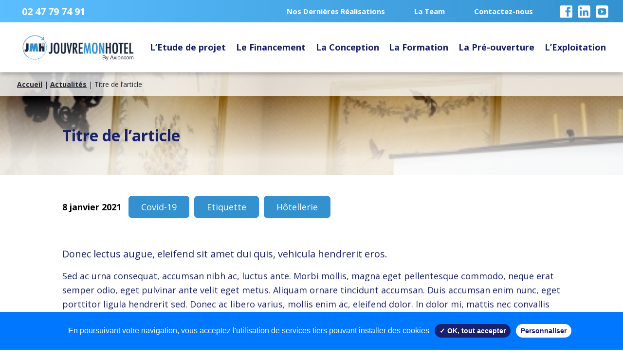

--- FILE ---
content_type: text/html; charset=UTF-8
request_url: https://jouvremonhotel.com/titre-de-larticle/
body_size: 6443
content:
<!DOCTYPE html>
<html itemscope itemtype="http://schema.org/Organization" lang="fr-FR">
<head>
    <meta charset="UTF-8">
    <meta name="viewport" content="width=device-width, initial-scale=1, minimum-scale=1">

    <link rel="dns-prefetch" href="//fonts.googleapis.com">
    <link rel="dns-prefetch" href="//fonts.gstatic.com">
    <link rel="dns-prefetch" href="//www.google-analytics.com">
    <link rel="dns-prefetch" href="//cdnjs.cloudflare.com">

    <link rel="apple-touch-icon" sizes="180x180" href="/apple-touch-icon.png">
    <link rel="icon" type="image/png" sizes="32x32" href="/favicon-32x32.png">
    <link rel="icon" type="image/png" sizes="16x16" href="/favicon-16x16.png">
    <link rel="manifest" href="/site.webmanifest">
    <link rel="mask-icon" href="/safari-pinned-tab.svg" color="#ffffff">
    <meta name="apple-mobile-web-app-title" content="JMH">
    <meta name="application-name" content="JMH">
    <meta name="msapplication-TileColor" content="#ffffff">
    <meta name="theme-color" content="#ffffff">

    <meta name='robots' content='index, follow, max-image-preview:large, max-snippet:-1, max-video-preview:-1' />

	
	<title>Titre de l&#039;article - JMH</title>
	<link rel="canonical" href="https://jouvremonhotel.com/titre-de-larticle/" />
	<meta property="og:locale" content="fr_FR" />
	<meta property="og:type" content="article" />
	<meta property="og:title" content="Titre de l&#039;article - JMH" />
	<meta property="og:description" content="Donec lectus augue, eleifend sit amet dui quis, vehicula hendrerit eros. [&hellip;]" />
	<meta property="og:url" content="https://jouvremonhotel.com/titre-de-larticle/" />
	<meta property="og:site_name" content="JMH" />
	<meta property="article:published_time" content="2021-01-08T08:40:35+00:00" />
	<meta property="article:modified_time" content="2021-01-08T08:52:11+00:00" />
	<meta property="og:image" content="https://jouvremonhotel.com//wp-content/uploads/2020/12/formation.jpg" />
	<meta property="og:image:width" content="506" />
	<meta property="og:image:height" content="432" />
	<meta name="twitter:card" content="summary_large_image" />
	<meta name="twitter:label1" content="Écrit par" />
	<meta name="twitter:data1" content="tribu" />
	<meta name="twitter:label2" content="Durée de lecture est." />
	<meta name="twitter:data2" content="1 minute" />
	<script type="application/ld+json" class="yoast-schema-graph">{"@context":"https://schema.org","@graph":[{"@type":"WebSite","@id":"https://jouvremonhotel.com/#website","url":"https://jouvremonhotel.com/","name":"JMH","description":"Partageons nos talents","potentialAction":[{"@type":"SearchAction","target":{"@type":"EntryPoint","urlTemplate":"https://jouvremonhotel.com/?s={search_term_string}"},"query-input":"required name=search_term_string"}],"inLanguage":"fr-FR"},{"@type":"ImageObject","@id":"https://jouvremonhotel.com/titre-de-larticle/#primaryimage","inLanguage":"fr-FR","url":"https://jouvremonhotel.com/wp-content/uploads/2020/12/formation.jpg","contentUrl":"https://jouvremonhotel.com/wp-content/uploads/2020/12/formation.jpg","width":506,"height":432,"caption":"formation jmh"},{"@type":"WebPage","@id":"https://jouvremonhotel.com/titre-de-larticle/#webpage","url":"https://jouvremonhotel.com/titre-de-larticle/","name":"Titre de l'article - JMH","isPartOf":{"@id":"https://jouvremonhotel.com/#website"},"primaryImageOfPage":{"@id":"https://jouvremonhotel.com/titre-de-larticle/#primaryimage"},"datePublished":"2021-01-08T08:40:35+00:00","dateModified":"2021-01-08T08:52:11+00:00","author":{"@id":"https://jouvremonhotel.com/#/schema/person/e3af23054a7858675c2849a85dd9ed2f"},"breadcrumb":{"@id":"https://jouvremonhotel.com/titre-de-larticle/#breadcrumb"},"inLanguage":"fr-FR","potentialAction":[{"@type":"ReadAction","target":["https://jouvremonhotel.com/titre-de-larticle/"]}]},{"@type":"BreadcrumbList","@id":"https://jouvremonhotel.com/titre-de-larticle/#breadcrumb","itemListElement":[{"@type":"ListItem","position":1,"name":"Accueil","item":"https://jouvremonhotel.com/"},{"@type":"ListItem","position":2,"name":"Actualit\u00e9s","item":"https://jouvremonhotel.com/actualites/"},{"@type":"ListItem","position":3,"name":"Titre de l&rsquo;article"}]},{"@type":"Person","@id":"https://jouvremonhotel.com/#/schema/person/e3af23054a7858675c2849a85dd9ed2f","name":"tribu","image":{"@type":"ImageObject","@id":"https://jouvremonhotel.com/#personlogo","inLanguage":"fr-FR","url":"https://secure.gravatar.com/avatar/53bc703265e8a5444edae048d5098594?s=96&d=mm&r=g","contentUrl":"https://secure.gravatar.com/avatar/53bc703265e8a5444edae048d5098594?s=96&d=mm&r=g","caption":"tribu"},"sameAs":["https://jouvremonhotel.com/"],"url":"https://jouvremonhotel.com/author/tribu/"}]}</script>
	


<link rel='dns-prefetch' href='//cdnjs.cloudflare.com' />
<link rel='dns-prefetch' href='//unpkg.com' />
<link rel='dns-prefetch' href='//maps.googleapis.com' />
<link rel='dns-prefetch' href='//s.w.org' />
<link rel='stylesheet' id='flickity-css'  href='https://cdnjs.cloudflare.com/ajax/libs/flickity/2.2.1/flickity.min.css?ver=0.0.1'  media='all' />
<link rel='stylesheet' id='flickity-fade-css'  href='https://unpkg.com/flickity-fade@1/flickity-fade.css?ver=0.0.1'  media='all' />
<link rel='stylesheet' id='tribu-style-css'  href='https://jouvremonhotel.com/wp-content/themes/tribu/public/assets/css/main.css?ver=0.0.1'  media='all' />
<link rel="https://api.w.org/" href="https://jouvremonhotel.com/wp-json/" /><link rel="alternate" type="application/json" href="https://jouvremonhotel.com/wp-json/wp/v2/posts/1813" /><link rel="EditURI" type="application/rsd+xml" title="RSD" href="https://jouvremonhotel.com/xmlrpc.php?rsd" />
<link rel="wlwmanifest" type="application/wlwmanifest+xml" href="https://jouvremonhotel.com/wp-includes/wlwmanifest.xml" /> 
<link rel='shortlink' href='https://jouvremonhotel.com/?p=1813' />
<link rel="alternate" type="application/json+oembed" href="https://jouvremonhotel.com/wp-json/oembed/1.0/embed?url=https%3A%2F%2Fjouvremonhotel.com%2Ftitre-de-larticle%2F" />
<link rel="alternate" type="text/xml+oembed" href="https://jouvremonhotel.com/wp-json/oembed/1.0/embed?url=https%3A%2F%2Fjouvremonhotel.com%2Ftitre-de-larticle%2F&#038;format=xml" />
</head>

<body class="post-template-default single single-post postid-1813 single-format-standard wp-custom-logo default-page">
    <div class="site-wrapper" id="top">
        <header class="site-header fixed">
            <div class="site-header__top">
                                <a href="tel:0247797491" class="site-header__phone-number">02 47 79 74 91</a>
                <ul id="top-menu" class="top-menu__nav"><li id="menu-item-1713" class="menu-item menu-item-type-post_type menu-item-object-page menu-item-1713"><a href="https://jouvremonhotel.com/nos-realisations/">Nos Dernières Réalisations</a></li>
<li id="menu-item-1712" class="menu-item menu-item-type-post_type menu-item-object-page menu-item-1712"><a href="https://jouvremonhotel.com/team/">La Team</a></li>
<li id="menu-item-305" class="menu-item menu-item-type-post_type menu-item-object-page menu-item-305"><a href="https://jouvremonhotel.com/contactez-nous/">Contactez-nous</a></li>
</ul>                <ul id="social-menu" class="top-menu__social"><li id="menu-item-154" class="menu-item menu-item-type-custom menu-item-object-custom menu-item-154"><a title="Facebook" target="_blank" rel="noopener" href="https://fr-fr.facebook.com/Axioncomexpertshotellerie/">Notre page Facebook <span class="icon-facebook"></span></a></li>
<li id="menu-item-156" class="menu-item menu-item-type-custom menu-item-object-custom menu-item-156"><a title="LinkedIn" target="_blank" rel="noopener" href="https://fr.linkedin.com/company/axioncom">Notre page LinkedIn <span class="icon-linkedin"></span></a></li>
<li id="menu-item-197" class="menu-item menu-item-type-custom menu-item-object-custom menu-item-197"><a title="Youtube" target="_blank" rel="noopener" href="https://www.youtube.com/channel/UCymcxqmcsBS0UqaAP8kPJjQ">Notre chaîne Youtube <span class="icon-youtube"></span></a></li>
</ul>            </div>
            <div class="site-header__nav">
                                <a href="https://jouvremonhotel.com/" class="site-header__logo-link" rel="home"><img src="https://jouvremonhotel.com/wp-content/uploads/2021/02/LOGO-JMH-by-AX-1.svg" class="site-header__logo" alt="LOGO JMH by AX (" height="78.749999" width="337.5" /></a>                <nav class="header__nav-wrapper">
    <ul id="main-menu" class="header__nav list list--unstyled"><li id="menu-item-1707" class="menu-item menu-item-type-post_type menu-item-object-page menu-item-1707"><a href="https://jouvremonhotel.com/letude-de-projet/">L’Etude de projet</a></li>
<li id="menu-item-1706" class="menu-item menu-item-type-post_type menu-item-object-page menu-item-1706"><a href="https://jouvremonhotel.com/le-financement/">Le Financement</a></li>
<li id="menu-item-1705" class="menu-item menu-item-type-post_type menu-item-object-page menu-item-1705"><a href="https://jouvremonhotel.com/la-conception/">La Conception</a></li>
<li id="menu-item-1704" class="menu-item menu-item-type-post_type menu-item-object-page menu-item-1704"><a href="https://jouvremonhotel.com/formation/">La Formation</a></li>
<li id="menu-item-1703" class="menu-item menu-item-type-post_type menu-item-object-page menu-item-1703"><a href="https://jouvremonhotel.com/la-pre-ouverture/">La Pré-ouverture</a></li>
<li id="menu-item-1702" class="menu-item menu-item-type-post_type menu-item-object-page menu-item-1702"><a href="https://jouvremonhotel.com/lexploitation/">L’Exploitation</a></li>
</ul></nav>
                <nav class="handheld-header__nav-wrapper">
    <div class="content">
        <span>MENU</span>
    </div>
    <ul id="mobile-menu" class="handheld-header__nav list list--unstyled"><li class="menu-item menu-item-type-post_type menu-item-object-page menu-item-1707"><a href="https://jouvremonhotel.com/letude-de-projet/">L’Etude de projet</a></li>
<li class="menu-item menu-item-type-post_type menu-item-object-page menu-item-1706"><a href="https://jouvremonhotel.com/le-financement/">Le Financement</a></li>
<li class="menu-item menu-item-type-post_type menu-item-object-page menu-item-1705"><a href="https://jouvremonhotel.com/la-conception/">La Conception</a></li>
<li class="menu-item menu-item-type-post_type menu-item-object-page menu-item-1704"><a href="https://jouvremonhotel.com/formation/">La Formation</a></li>
<li class="menu-item menu-item-type-post_type menu-item-object-page menu-item-1703"><a href="https://jouvremonhotel.com/la-pre-ouverture/">La Pré-ouverture</a></li>
<li class="menu-item menu-item-type-post_type menu-item-object-page menu-item-1702"><a href="https://jouvremonhotel.com/lexploitation/">L’Exploitation</a></li>
</ul>    <ul id="mobile-top-menu" class="top-menu__nav"><li class="menu-item menu-item-type-post_type menu-item-object-page menu-item-1713"><a href="https://jouvremonhotel.com/nos-realisations/">Nos Dernières Réalisations</a></li>
<li class="menu-item menu-item-type-post_type menu-item-object-page menu-item-1712"><a href="https://jouvremonhotel.com/team/">La Team</a></li>
<li class="menu-item menu-item-type-post_type menu-item-object-page menu-item-305"><a href="https://jouvremonhotel.com/contactez-nous/">Contactez-nous</a></li>
</ul></nav>

                <a class="menu-toggler mm-sticky">
    <div class="menu-toggler__line"></div>
    <div class="menu-toggler__line"></div>
    <div class="menu-toggler__line"></div>
</a>
            </div>
            <div class="site-header__container ">
                
            </div>
        </header>

        
<div class="page-header"             style="background-image: url('https://jouvremonhotel.com/wp-content/uploads/2020/12/formation.jpg');"
    >

            <div class="breadcrumb">
    <div class="breadcrumb__links-list"><span><span><a href="https://jouvremonhotel.com/">Accueil</a> | <span><a href="https://jouvremonhotel.com/actualites/">Actualités</a> | <span class="breadcrumb_last" aria-current="page">Titre de l&rsquo;article</span></span></span></span></div></div>
 
    
    <div class="page-header__container container ">
                    <h1 class="heading heading--h1 page-header__title scroll-in-view scroll-in-view--slide-x-small-opposite">Titre de l&rsquo;article</h1>
            </div>

    
</div>

    
        <main>
            <article id="post-1813" class="view no-bottom-padding post-1813 post type-post status-publish format-standard has-post-thumbnail hentry category-non-classe tag-covid-19 tag-etiquette tag-hotellerie">
            
                        <div class="single-post__subheader container">
                <span class="date">8 janvier 2021</span>
                <div class="tags-list">
                <span class="badge badge--secondary">Covid-19</span><span class="badge badge--secondary">Etiquette</span><span class="badge badge--secondary">Hôtellerie</span>                </div>
               
            </div>

            <div class="entry-content">
                    
        <div class="container">
            <h3 class="heading heading--h3">Donec lectus augue, eleifend sit amet dui quis, vehicula hendrerit eros.</h3>
<p>Sed ac urna consequat, accumsan nibh ac, luctus ante. Morbi mollis, magna eget pellentesque commodo, neque erat semper odio, eget pulvinar ante velit eget metus. Aliquam ornare tincidunt accumsan. Duis accumsan enim nunc, eget porttitor ligula hendrerit sed. Donec ac libero varius, mollis enim ac, eleifend dolor. In dolor mi, mattis nec convallis sed, efficitur nec erat. Mauris molestie auctor sem, ac sagittis diam lobortis in. Aliquam tempus ipsum non magna laoreet pellentesque. Nulla facilisi. Ut semper arcu et ante consectetur ultrices. Pellentesque a mi ornare, iaculis augue non, commodo urna. Aenean vestibulum consectetur nisl eu condimentum.</p>
<p>Vestibulum ac venenatis arcu, sed sodales est. Curabitur aliquet, magna id viverra vehicula, risus dolor tincidunt nisl, at pulvinar tortor risus scelerisque augue. In quis dolor vitae lectus cursus tempor id eu nisl.</p>
        </div>
        
    
                <div class="container">
                    
    <div class="sharebar">
        <span class="heading heading--h3">Partager cet article</span>
        <ul class="list list--unstyled menu-sharebar">
            <li class="menu-sharebar__item">
                <a href="https://twitter.com/intent/tweet?text=https%3A%2F%2Fjouvremonhotel.com%2Ftitre-de-larticle%2F" target="_blank" rel="noopener noreferrer" title="Partager sur Twitter" class="menu-sharebar__link share--twitter">
                    <span class="screen-reader-text">Partager sur Twitter</span>
                </a>
            </li>
            <li class="menu-sharebar__item">
                <a class="menu-sharebar__link share--facebook" href="https://www.facebook.com/sharer/sharer.php?u=https%3A%2F%2Fjouvremonhotel.com%2Ftitre-de-larticle%2F" target="_blank" rel="noopener noreferrer" title="Partager sur Facebook">
                    <span class="screen-reader-text">Partager sur Facebook</span>
                </a>
            </li>
            <li class="menu-sharebar__item">
                <a class="menu-sharebar__link share--linkedin" href="https://www.linkedin.com/sharing/share-offsite/?url={url}https%3A%2F%2Fjouvremonhotel.com%2Ftitre-de-larticle%2F" target="_blank" rel="noopener noreferrer" title="Partager sur LinkedIn">
                    <span class="screen-reader-text">Partager sur LinkedIn</span>
                </a>
            </li>
            <li class="menu-sharebar__item">
                <a href="" class="menu-sharebar__link share--email">
                    <span class="screen-reader-text">Partager par mail</span>
                </a>
                <div class="share-by-email__form">
                    <a href="#" class="share-by-email__form-close">
                        <span class="screen-reader-text">Fermer le formulaire</span>
                    </a>
                    <div role="form" class="wpcf7" id="wpcf7-f603-p1813-o1" lang="fr-FR" dir="ltr">
<div class="screen-reader-response"><p role="status" aria-live="polite" aria-atomic="true"></p> <ul></ul></div>
<form action="/titre-de-larticle/#wpcf7-f603-p1813-o1" method="post" class="wpcf7-form init" novalidate="novalidate" data-status="init">
<div style="display: none;">
<input type="hidden" name="_wpcf7" value="603" />
<input type="hidden" name="_wpcf7_version" value="5.4.2" />
<input type="hidden" name="_wpcf7_locale" value="fr_FR" />
<input type="hidden" name="_wpcf7_unit_tag" value="wpcf7-f603-p1813-o1" />
<input type="hidden" name="_wpcf7_container_post" value="1813" />
<input type="hidden" name="_wpcf7_posted_data_hash" value="" />
</div>
<p><label> Email*<br />
    <span class="wpcf7-form-control-wrap your-email"><input type="email" name="your-email" value="" size="40" class="wpcf7-form-control wpcf7-text wpcf7-email wpcf7-validates-as-required wpcf7-validates-as-email" aria-required="true" aria-invalid="false" /></span> </label></p>
<p><label> Votre message<br />
    <span class="wpcf7-form-control-wrap your-message"><textarea name="your-message" cols="40" rows="10" class="wpcf7-form-control wpcf7-textarea" aria-invalid="false"></textarea></span> </label></p>
<p><input type="submit" value="Partager par mail" class="wpcf7-form-control wpcf7-submit" /></p>
<div class="wpcf7-response-output" aria-hidden="true"></div></form></div>                </div>
            </li>
        </ul>
    </div>

                </div>
            </div>

        </article>
    
        </main>

        <footer>

            <div class="footer">
                <div class="footer__container">
                    <div class="footer__col-1">
                        <p class="heading heading--h3">SUIVEZ NOTRE ACTUALITÉ !</p>
                        <div class="newsletter-form">
                            <div role="form" class="wpcf7" id="wpcf7-f877-o2" lang="fr-FR" dir="ltr">
<div class="screen-reader-response"><p role="status" aria-live="polite" aria-atomic="true"></p> <ul></ul></div>
<form action="/titre-de-larticle/#wpcf7-f877-o2" method="post" class="wpcf7-form init" novalidate="novalidate" data-status="init">
<div style="display: none;">
<input type="hidden" name="_wpcf7" value="877" />
<input type="hidden" name="_wpcf7_version" value="5.4.2" />
<input type="hidden" name="_wpcf7_locale" value="fr_FR" />
<input type="hidden" name="_wpcf7_unit_tag" value="wpcf7-f877-o2" />
<input type="hidden" name="_wpcf7_container_post" value="0" />
<input type="hidden" name="_wpcf7_posted_data_hash" value="" />
</div>
<p><label><span class="newsletter-form__label">Newsletter</span><br />
    <span class="wpcf7-form-control-wrap your-email"><input type="email" name="your-email" value="" size="40" class="wpcf7-form-control wpcf7-text wpcf7-email wpcf7-validates-as-required wpcf7-validates-as-email" aria-required="true" aria-invalid="false" placeholder="Renseignez votre e-mail" /></span><br />
<input type="submit" value="S&#039;inscrire à la newsletter" class="wpcf7-form-control wpcf7-submit" /><br />
</label></p>
<div class="wpcf7-response-output" aria-hidden="true"></div></form></div>
                        </div>
                    </div>
                    <div class="footer__col-2">
                        <p class="heading heading--h3">SUIVEZ-NOUS !</p>
                        <ul id="footer-social-menu" class="social-menu"><li class="menu-item menu-item-type-custom menu-item-object-custom menu-item-154"><a title="Facebook" target="_blank" rel="noopener" href="https://fr-fr.facebook.com/Axioncomexpertshotellerie/">Notre page Facebook <span class="icon-facebook"></span></a></li>
<li class="menu-item menu-item-type-custom menu-item-object-custom menu-item-156"><a title="LinkedIn" target="_blank" rel="noopener" href="https://fr.linkedin.com/company/axioncom">Notre page LinkedIn <span class="icon-linkedin"></span></a></li>
<li class="menu-item menu-item-type-custom menu-item-object-custom menu-item-197"><a title="Youtube" target="_blank" rel="noopener" href="https://www.youtube.com/channel/UCymcxqmcsBS0UqaAP8kPJjQ">Notre chaîne Youtube <span class="icon-youtube"></span></a></li>
</ul>                    </div>
                    <div class="footer__col-3">
                                                    <p><a class="button button--primary" href="https://jouvremonhotel.com//nos-realisations/">Nos réalisations</a><a class="button--inverted button button--secondary button--double-arrow" href="https://jouvremonhotel.com//contactez-nous/">Contactez-nous</a></p>
                                               
                    </div>
                    <div class="footer__col-4">
                        <div class="position-content">                        
                            <p>101bis Avenue de Tours</p>
<p>37400 Amboise</p>
                                                        <a href="tel:0247797491" class="footer__phone-number">02 47 79 74 91</a>
                                                            <a href="https://jouvremonhotel.com" class="footer__logo" title="Retour à l'accueil">
                                    <img src="https://jouvremonhotel.com/wp-content/uploads/2020/12/jmh-logo-white.png" alt="jmh-logo-white">
                                </a>
                                <p class="logo_subtext">Une solution Axioncom</p>
                                                    </div>

                    </div>
                    <div class="footer__col-5">
                                            <ul id="footer-menu" class="footer__nav list list--unstyled"><li id="menu-item-303" class="menu-item menu-item-type-post_type menu-item-object-page menu-item-303"><a href="https://jouvremonhotel.com/mentions-legales/">Mentions Légales</a></li>
<li id="menu-item-443" class="menu-item menu-item-type-post_type menu-item-object-page menu-item-443"><a href="https://jouvremonhotel.com/plan-du-site/">Plan du site</a></li>
</ul>                                            </div>
                </div>
            </div>
        </footer>

        <a href="#top" class="scroll-back-top" title="Retour en haut de page"></a>
    </div>

    <script  src='https://cdnjs.cloudflare.com/ajax/libs/jquery/3.4.1/jquery.min.js' id='jquery-js'></script>
<script  src='https://jouvremonhotel.com/wp-content/themes/tribu/assets/js/vendors/tarteaucitron/tarteaucitron.js?ver=5.7.14' id='tarteaucitron-js'></script>
<script  src='https://jouvremonhotel.com/wp-content/themes/tribu/assets/js/vendors/jquery.mmenu.all.js?ver=5.7.14' id='mmenu-js'></script>
<script  src='https://cdnjs.cloudflare.com/ajax/libs/flickity/2.2.1/flickity.pkgd.min.js' id='flickity-js'></script>
<script  src='https://unpkg.com/flickity-fade@1/flickity-fade.js' id='flickity-fade-js'></script>
<script  src='https://maps.googleapis.com/maps/api/js?key=AIzaSyAay_9Uh64McLjxRuCgtEWj5MUSusimr5g&#038;ver=3' id='google-map-js'></script>
<script type='text/javascript' id='tribu-script-js-extra'>
/* <![CDATA[ */
var ver = {"ajax_url":"https:\/\/jouvremonhotel.com\/wp-admin\/admin-ajax.php","nonce":"63a585278e","lang":"fr","defaultLang":"fr"};
/* ]]> */
</script>
<script  src='https://jouvremonhotel.com/wp-content/themes/tribu/public/assets/js/main.js?ver=0.0.1' id='tribu-script-js'></script>

    <script>
        (function() {
            WebFontConfig = {
                google: {
                    families: ['Open Sans:300,400,600,700']
                },
                active: function() {
                    jQuery(window).trigger('fonts:ready');
                },
                timeout: 5000
            };
            (function(d) {
                var wf = d.createElement('script'), s = d.scripts[0];
                wf.src = 'https://cdnjs.cloudflare.com/ajax/libs/webfont/1.6.28/webfontloader.js';
                wf.async = true;
                s.parentNode.insertBefore(wf, s);
            })(document);
        })();
    </script>
</body>
</html>


--- FILE ---
content_type: text/css
request_url: https://jouvremonhotel.com/wp-content/themes/tribu/public/assets/css/main.css?ver=0.0.1
body_size: 101907
content:
@charset "UTF-8";#tarteaucitronPercentage{display:none!important}.container{width:90%;max-width:1140px;margin:auto}@media screen and (min-width:992px){.container{width:80%}}.entry-content{color:#18216d}.entry-content .section:last-of-type:not(.full-width-image-section):not(.timeline-section):not(.locations-map-section){padding-bottom:60px}.gallery img,img.arrondi{border-radius:15px}.unstyled-list{list-style:none;padding-left:0}.list{line-height:1.5}.entry-content ol li,.entry-content ul li{line-height:1.5;margin-bottom:5px}.list--with-bullet-point li{position:relative;text-align:left;padding-left:25px;-webkit-box-sizing:border-box;box-sizing:border-box}.list--with-bullet-point li:before{content:"";display:inline-block;width:18px;height:18px;background-image:url(/wp-content/themes/tribu/public/assets/svg/bullet-primary.svg);background-position:50%;background-repeat:no-repeat;position:absolute;top:3px;left:0}.list--with-bullet-point--secondary li{position:relative;padding-left:25px;-webkit-box-sizing:border-box;box-sizing:border-box}.list--with-bullet-point--secondary li:before{content:"";display:inline-block;width:18px;height:18px;background-image:url(/wp-content/themes/tribu/public/assets/svg/bullet-secondary.svg);background-position:50%;background-repeat:no-repeat;position:absolute;top:3px;left:0}.list--unstyled{list-style:none;padding-left:0}.list--vertical li:not(:first-child){margin-top:10px}.tags-list{margin:5px 0}.tags-list .badge{margin-right:10px}.button{position:relative;border:0;border-radius:30px;text-align:center;line-height:1;white-space:normal;cursor:pointer;display:inline-block;padding:15px 50px 15px 27px;-webkit-transition:all .15s ease-in;transition:all .15s ease-in}.button--big{padding:18px 35px}.button--primary{background-color:#18216d;color:#fff}.button--primary:focus,.button--primary:hover{background-color:#11174c}.button--primary:focus:after,.button--primary:hover:after{right:20px;-webkit-transition:right .1s ease-in;transition:right .1s ease-in}.button--primary:after{content:"";display:inline-block;position:absolute;top:calc(50% - 8px);right:28px;width:11px;height:17px;-webkit-transition:right .1s ease-in;transition:right .1s ease-in}.button--primary.button--inverted{color:#18216d;background-color:#fff;border:1px solid #18216d}.button--primary.button--inverted:focus,.button--primary.button--inverted:hover{background-color:#202c93;color:#fff}.button--secondary{background-color:#3391cf;color:#fff}.button--secondary:focus,.button--secondary:hover{background-color:#297ab0}.button--secondary:focus:after,.button--secondary:hover:after{right:20px;-webkit-transition:right .1s ease-in;transition:right .1s ease-in}.button--secondary:after{content:"";display:inline-block;position:absolute;top:calc(50% - 8px);right:28px;width:11px;height:17px;-webkit-transition:right .1s ease-in;transition:right .1s ease-in}.button--secondary.button--inverted{color:#3391cf;background-color:#fff;border:1px solid #3391cf}.button--secondary.button--inverted:focus,.button--secondary.button--inverted:hover{background-color:#58a5d8;color:#fff}.button--white{background-color:#fff;color:#18216d}.button--white:focus,.button--white:hover{background-color:#ebebeb}.button--white:focus:after,.button--white:hover:after{right:20px;-webkit-transition:right .1s ease-in;transition:right .1s ease-in}.button--white:after{content:"";display:inline-block;position:absolute;top:calc(50% - 8px);right:28px;width:11px;height:17px;-webkit-transition:right .1s ease-in;transition:right .1s ease-in}.button--white.button--inverted{border:1px solid #fff}.button--white.button--inverted,.button--white.button--inverted:focus,.button--white.button--inverted:hover{color:#fff;background-color:#fff}.button--primary:after,.button--secondary:after{background-image:url(/wp-content/themes/tribu/public/assets/svg/chevron-right-white.svg)}.button--primary.button--inverted:after,.button--white:after{background-image:url(/wp-content/themes/tribu/public/assets/svg/chevron-right-primary.svg)}.button--primary.button--inverted:focus:after,.button--primary.button--inverted:hover:after{background-image:url(/wp-content/themes/tribu/public/assets/svg/chevron-right-white.svg)}.button--secondary.button--inverted:after{background-image:url(/wp-content/themes/tribu/public/assets/svg/chevron-right-secondary.svg)}.button--secondary.button--inverted:focus:after,.button--secondary.button--inverted:hover:after{background-image:url(/wp-content/themes/tribu/public/assets/svg/chevron-right-white.svg)}.button--blue-gradient{color:#fff;background:-webkit-gradient(linear,left top,right top,from(#0393d0),color-stop(99%,#16283d));background:linear-gradient(90deg,#0393d0 0,#16283d 99%);border-radius:7px;padding:15px 27px}.button--double-arrow{padding-left:60px;padding-right:60px}.button--double-arrow:before{content:"";display:inline-block;position:absolute;top:calc(50% - 8px);left:25px;width:11px;height:17px;-webkit-transition:left .1s ease-in;transition:left .1s ease-in;background-image:url(/wp-content/themes/tribu/public/assets/svg/chevron-right-blue.svg)}.button--double-arrow:after{right:25px;-webkit-transform:rotate(180deg);transform:rotate(180deg);background-image:url(/wp-content/themes/tribu/public/assets/svg/chevron-right-blue.svg)!important}.button--double-arrow:focus:after,.button--double-arrow:hover:after{right:26px}.button--double-arrow:focus:before,.button--double-arrow:hover:before{left:26px}@media screen and (min-width:992px){.button--big{padding:18px 60px}}.scroll-back-top{position:fixed;bottom:20px;right:20px;z-index:999;display:none;width:40px;height:40px;background-color:#40a0df;background-image:url(/wp-content/themes/tribu/public/assets/svg/chevron-up-white.svg);background-position:50%;background-repeat:no-repeat;background-size:25px auto;border-radius:8px;-webkit-box-shadow:0 0 10px 1px hsla(0,0%,96.1%,.2);box-shadow:0 0 10px 1px hsla(0,0%,96.1%,.2)}.scroll-back-top.is-visible{display:inline-block}.button--primary{-webkit-transition:all .2s ease-in-out;transition:all .2s ease-in-out}.button--primary:hover{background-color:#5bbeff;-webkit-transform:scale(1.05);transform:scale(1.05)}article,aside,details,figcaption,figure,footer,header,hgroup,main,nav,section,summary{display:block}audio,canvas,video{display:inline-block}audio:not([controls]){display:none;height:0}[hidden]{display:none}html{font-family:sans-serif;-ms-text-size-adjust:100%;-webkit-text-size-adjust:100%}body{margin:0}a:focus{outline:thin dotted}a:active,a:hover{outline:0}h1{margin:.67em 0}abbr[title]{border-bottom:1px dotted}b,strong{font-weight:700}dfn{font-style:italic}hr{-webkit-box-sizing:content-box;box-sizing:content-box;height:0}mark{background:#ff0;color:#000}code,kbd,pre,samp{font-family:monospace,serif;font-size:1em}pre{white-space:pre-wrap}q{quotes:"\201C" "\201D" "\2018" "\2019"}small{font-size:80%}sub,sup{font-size:75%;line-height:0;position:relative;vertical-align:baseline}sup{top:-.5em}sub{bottom:-.25em}img{border:0}svg:not(:root){overflow:hidden}figure{margin:0}fieldset{border:1px solid silver;margin:0 2px;padding:.35em .625em .75em}legend{border:0;padding:0}button,input,select,textarea{font-family:inherit;font-size:100%;margin:0}button,input{line-height:normal}button,select{text-transform:none}button,html input[type=button],input[type=reset],input[type=submit]{-webkit-appearance:button;cursor:pointer}button[disabled],html input[disabled]{cursor:default}input[type=checkbox],input[type=radio]{-webkit-box-sizing:border-box;box-sizing:border-box;padding:0}input[type=search]{-webkit-appearance:textfield;-webkit-box-sizing:content-box;box-sizing:content-box}input[type=search]::-webkit-search-cancel-button,input[type=search]::-webkit-search-decoration{-webkit-appearance:none}button::-moz-focus-inner,input::-moz-focus-inner{border:0;padding:0}textarea{overflow:auto;vertical-align:top}table{border-collapse:collapse;border-spacing:0}.alignnone{margin:5px 15px 20px 0}.aligncenter,div.aligncenter{display:block;margin:5px auto}.alignright{float:right;margin:5px 0 20px 20px}.alignleft{float:left;margin:5px 20px 20px 0}a img.alignright{float:right;margin:5px 0 20px 20px}a img.alignnone{margin:5px 15px 20px 0}a img.alignleft{float:left;margin:5px 20px 20px 0}a img.aligncenter{display:block;margin-left:auto;margin-right:auto}.wp-caption{background:#fff;border:1px solid #f0f0f0;max-width:96%;padding:5px 3px 10px;text-align:center}.wp-caption.alignnone{margin:5px 15px 20px 0}.wp-caption.alignleft{margin:5px 20px 20px 0}.wp-caption.alignright{margin:5px 0 20px 20px}.wp-caption img{border:0;height:auto;margin:0;max-width:98.5%;padding:0;width:auto}.wp-caption p.wp-caption-text{font-size:11px;line-height:17px;margin:0;padding:0 4px 5px}.screen-reader-text{border:0;clip:rect(1px,1px,1px,1px);-webkit-clip-path:inset(50%);clip-path:inset(50%);height:1px;margin:-1px;overflow:hidden;padding:0;position:absolute!important;width:1px;word-wrap:normal!important}.screen-reader-text:focus{background-color:#eee;clip:auto!important;-webkit-clip-path:none;clip-path:none;color:#444;display:block;font-size:1em;height:auto;left:5px;line-height:normal;padding:15px 23px 14px;text-decoration:none;top:5px;width:auto;z-index:100000}html{font-size:62.5%}body{color:#18216d;font-size:1.6rem;font-family:Open Sans,Helvetica,Arial,sans-serif;background-color:#fff;-webkit-font-smoothing:antialiased;-moz-osx-font-smoothing:grayscale}iframe,img,svg,video{max-width:100%}img{height:auto}p{line-height:1.65}a{color:inherit;text-decoration:none;-webkit-tap-highlight-color:transparent}a:focus{outline:none}@media screen and (min-width:992px){body{font-size:1.8rem}}@media screen and (min-width:1400px){body{font-size:1.8rem}}.highlight--primary{background-color:#18216d}.highlight--primary,.highlight--secondary{padding:2px 5px;border-radius:5px;color:#fff}.highlight--secondary{background-color:#3391cf}.link{text-decoration:underline}.link,.no-touch .link:hover{color:#18216d}.link--color-inherit,.no-touch .link--color-inherit:hover{color:inherit}.no-touch .link--opacity-hover:hover{opacity:.75}.heading{-webkit-hyphens:auto;-ms-hyphens:auto;hyphens:auto;line-height:1.1}.heading--h1{line-height:1;font-weight:700;font-size:3rem;margin:1.5rem 0}.heading--h2{color:#18216d;font-weight:700;font-size:2.5rem}.heading--h3{color:#18216d;font-weight:400;font-size:2rem}.heading--h4{color:#18216d;font-weight:700;font-size:1.9rem}article{font-size:1.8rem}.entry-content a:not([class]){text-decoration:underline}.entry-content a:not([class]):focus,.entry-content a:not([class]):hover{text-decoration:none}@media screen and (min-width:1200px){.heading--h1{font-size:3.2rem}.heading--h1.heading--big{font-size:4.2rem}.heading--h2{font-size:2.8rem}.heading--h2.heading--big{font-size:3.8rem}article{font-size:1.8rem}}.text-small{font-size:1.4rem;line-height:1.15}.text-center{text-align:center}.text-color--white{color:#fff}.text-color--black{color:#000}.text-color--primary{color:#18216d}.text-color--secondary{color:#3391cf}.video-container{text-align:center}.pagination{width:100%;margin:25px 0}.pagination .nav-links{display:-webkit-box;display:-ms-flexbox;display:flex;-webkit-box-pack:center;-ms-flex-pack:center;justify-content:center}.pagination .page-numbers{display:inline-block;padding:5px;margin:2px;text-align:center;-ms-flex-preferred-size:20px;flex-basis:20px;-webkit-transition:all .2s ease-in;transition:all .2s ease-in;border-radius:6px}.pagination a:focus,.pagination a:hover{background-color:#3391cf;color:#fff}.pagination .current{border:1px solid #3391cf;border-radius:6px;color:#3391cf;font-weight:700}.wpcf7 .screen-reader-response{border:0;clip:rect(1px,1px,1px,1px);-webkit-clip-path:inset(50%);clip-path:inset(50%);height:1px;margin:-1px;overflow:hidden;padding:0;position:absolute!important;width:1px;word-wrap:normal!important}.wpcf7 .wpcf7-mail-sent-ok{color:#66c145}.wpcf7 .wpcf7-mail-sent-ng{color:#ff9215}.wpcf7 .wpcf7-not-valid-tip,.wpcf7 .wpcf7-spam-blocked,.wpcf7 .wpcf7-validation-errors{color:#d22a15}.wpcf7 .wpcf7-not-valid-tip:before{content:"";width:21px;height:17px;background-image:url(/wp-content/themes/tribu/public/assets/svg/warning.svg);background-repeat:no-repeat;display:inline-block;margin:0 2px 0 5px}.wpcf7 .wpcf7-submit{position:relative;background-color:#18216d;border:1px solid #18216d;color:#fff;border-radius:30px;padding:15px 50px 15px 27px;font-weight:700;background-repeat:no-repeat;background-position:center right 20px;background-size:10px auto;-webkit-transition:all .15s ease-in;transition:all .15s ease-in}.wpcf7-form{margin:40px auto}.wpcf7-form.invalid .wpcf7-response-output{padding:20px;border:1px solid #d22a15;color:#d22a15}.wpcf7-form.failed .wpcf7-response-output,.wpcf7-form.unaccepted .wpcf7-response-output{padding:20px;border:1px solid #ff9215;color:#ff9215}.wpcf7-form.sent .wpcf7-response-output{padding:20px;border:1px solid #66c145;color:#66c145}.wpcf7-form input[type=date],.wpcf7-form input[type=email],.wpcf7-form input[type=number],.wpcf7-form input[type=password],.wpcf7-form input[type=text],.wpcf7-form textarea{padding:10px 12px;border:1px solid #c6c6c6;border-radius:7px}.wpcf7-form input[type=checkbox],.wpcf7-form input[type=radio]{margin-right:4px}form .text-small a{text-decoration:underline}#gdrf-form .gdrf-field input[type=date],#gdrf-form .gdrf-field input[type=email],#gdrf-form .gdrf-field input[type=number],#gdrf-form .gdrf-field input[type=password],#gdrf-form .gdrf-field input[type=text],#gdrf-form .gdrf-field textarea{padding:10px 12px;border:1px solid #c6c6c6;border-radius:7px}#gdrf-form .gdrf-field [type=submit]{position:relative;background-color:#18216d;border:1px solid #18216d;color:#fff;border-radius:30px;padding:15px 50px 15px 27px;font-weight:700;background-image:url(/wp-content/themes/tribu/public/assets/svg/chevron-right-white.svg);background-repeat:no-repeat;background-position:center right 20px;background-size:10px auto;-webkit-transition:all .15s ease-in;transition:all .15s ease-in}#gdrf-form .gdrf-field [type=submit]:focus,#gdrf-form .gdrf-field [type=submit]:hover{background-color:#2634ac;-webkit-transition:all .15s ease-in;transition:all .15s ease-in}.full-width-section .wpcf7-form{margin:40px auto;width:100%;max-width:350px;background-color:#18216d;border-radius:15px}@media screen and (min-width:620px){.full-width-section .wpcf7-form{max-width:480px;padding:20px 60px}}@media screen and (min-width:992px){.full-width-section .wpcf7-form{max-width:600px;padding:20px 60px}}.full-width-section .wpcf7-form input[type=date],.full-width-section .wpcf7-form input[type=email],.full-width-section .wpcf7-form input[type=number],.full-width-section .wpcf7-form input[type=password],.full-width-section .wpcf7-form input[type=text],.full-width-section .wpcf7-form textarea{width:200px;margin:0 auto;display:block}@media screen and (min-width:620px){.full-width-section .wpcf7-form input[type=date],.full-width-section .wpcf7-form input[type=email],.full-width-section .wpcf7-form input[type=number],.full-width-section .wpcf7-form input[type=password],.full-width-section .wpcf7-form input[type=text],.full-width-section .wpcf7-form textarea{width:450px}}@media screen and (min-width:992px){.full-width-section .wpcf7-form input[type=date],.full-width-section .wpcf7-form input[type=email],.full-width-section .wpcf7-form input[type=number],.full-width-section .wpcf7-form input[type=password],.full-width-section .wpcf7-form input[type=text],.full-width-section .wpcf7-form textarea{width:570px}}.full-width-section .wpcf7-submit{background-color:#3391cf;border:1px solid #3391cf;position:relative;color:#fff;border-radius:30px;padding:15px 50px 15px 27px;font-weight:700;background-image:url(/wp-content/themes/tribu/public/assets/svg/chevron-right-white.svg);background-repeat:no-repeat;background-position:center right 20px;background-size:10px auto;-webkit-transition:all .15s ease-in;transition:all .15s ease-in}.full-width-section .wpcf7-submit:focus,.full-width-section .wpcf7-submit:hover{background-color:#3391cf}.full-width-section .wpcf7-form{color:#fff;text-align:center}.full-width-section .wpcf7-form p{width:100%;margin:0 auto;padding:20px 0}@media screen and (min-width:620px){.full-width-section .wpcf7-form p{width:100%;text-align:left}}.full-width-section .wpcf7-form .wpcf7-acceptance{display:block;width:70%;margin:0 auto}@media screen and (min-width:620px){.full-width-section .wpcf7-form .wpcf7-acceptance{width:100%}}.scroll-in-view:not(.no-anim){opacity:0}.scroll-in-view--slide-x{-webkit-transform:translateX(-80px);transform:translateX(-80px)}.scroll-in-view--slide-x2{-webkit-transform:translateX(80px);transform:translateX(80px)}.scroll-in-view--slide-y{-webkit-transform:translateY(80px);transform:translateY(80px)}.scroll-in-view--slide-y-2{-webkit-transform:translateY(-80px);transform:translateY(-80px)}.scroll-in-view--slide-y-small{-webkit-transform:translateY(40px);transform:translateY(40px)}.scroll-in-view--slide-x-small{-webkit-transform:translateX(40px);transform:translateX(40px)}.scroll-in-view--slide-y-small-opposite{-webkit-transform:translateY(-40px);transform:translateY(-40px)}.scroll-in-view--slide-x-small-opposite{-webkit-transform:translateX(-40px);transform:translateX(-40px)}.scroll-in-view--home-1{-webkit-transform:translateY(-120px) scale(.9);transform:translateY(-120px) scale(.9)}.scroll-in-view--rotate-1{-webkit-transform:rotate(15deg);transform:rotate(15deg)}.scroll-in-view--rotate-2{-webkit-transform:rotate(-15deg);transform:rotate(-15deg)}.scroll-in-view--rotate-3{-webkit-transform:rotate(-20deg);transform:rotate(-20deg)}.scroll-in-view--wave{-webkit-transform-origin:top;transform-origin:top;-webkit-animation:animateWave 2s cubic-bezier(.23,1,.32,1) forwards;animation:animateWave 2s cubic-bezier(.23,1,.32,1) forwards}@-webkit-keyframes animateWave{0%{-webkit-transform:scaleY(0);transform:scaleY(0)}to{-webkit-transform:scale(1);transform:scale(1)}}@keyframes animateWave{0%{-webkit-transform:scaleY(0);transform:scaleY(0)}to{-webkit-transform:scale(1);transform:scale(1)}}.scroll-in-view--product-presentation-img{-webkit-transform:rotate(-6deg) scale(1.2);transform:rotate(-6deg) scale(1.2)}.scroll-in-view--appear{-webkit-animation:appearText 1s ease-in-out;animation:appearText 1s ease-in-out}@-webkit-keyframes appearText{0%{opacity:0}to{opacity:1}}@keyframes appearText{0%{opacity:0}to{opacity:1}}.scroll-in-view--home-formations{-webkit-transform:translateY(-50px) scale(.9);transform:translateY(-50px) scale(.9)}.flickity-page-dots{display:-webkit-box;display:-ms-flexbox;display:flex}.flickity-page-dots .dot{width:15px;height:15px;background-color:#fff;opacity:.7}.flickity-page-dots .dot:first-of-type{margin-left:0}.flickity-page-dots .dot:last-of-type{margin-right:0}.flickity-prev-next-button{background-color:transparent}.flickity-prev-next-button:focus,.flickity-prev-next-button:hover{background-color:hsla(0,0%,100%,.1)}.flickity-button-icon{fill:#fff}.accordion__title{position:relative;padding:20px 40px 20px 20px;font-weight:700;font-size:2.4rem;background-color:#18216d;color:#fff;border-radius:15px;cursor:pointer;-webkit-transition:all .15s ease;transition:all .15s ease}.accordion__title:focus,.accordion__title:hover{background-color:#3391cf;-webkit-transition:all .15s ease;transition:all .15s ease}.accordion__title:after{content:"";display:inline-block;position:absolute;right:15px;top:calc(50% - 8px);width:10px;height:16px;background-image:url(/wp-content/themes/tribu/public/assets/svg/chevron-right-white.svg);background-repeat:no-repeat;-webkit-transition:all .15s ease;transition:all .15s ease}.accordion__title .heading{margin:0;color:#fff}@media screen and (min-width:992px){.accordion__title{padding:25px 70px 25px 55px;font-size:2.8rem}.accordion__title:after{right:55px;-webkit-transition:all .15s ease;transition:all .15s ease}}.accordion__content{height:auto;max-height:0;overflow:hidden;-webkit-transition:max-height 1s ease;transition:max-height 1s ease;background:-webkit-gradient(linear,left top,left bottom,from(#f0f0f0),to(#fff));background:linear-gradient(180deg,#f0f0f0 0,#fff);padding:0 20px}@media screen and (min-width:992px){.accordion__content{padding:0 55px}}.show{max-height:100%!important}.accordion:before{opacity:1}.accordion{margin-bottom:25px;position:relative}@media screen and (min-width:992px){.accordion{margin-bottom:36px}}.accordion.active{position:relative;background:-webkit-gradient(linear,left top,left bottom,from(#f0f0f0),to(#fff));background:linear-gradient(180deg,#f0f0f0 0,#fff);border-radius:15px;overflow:hidden}.accordion.active:before{content:"";display:none;position:absolute;right:-20px;top:-5px;z-index:0;width:200px;height:317px;background-image:url(/wp-content/themes/tribu/public/assets/svg/accordion-before.svg);background-repeat:no-repeat;background-position:100% 0;-webkit-transition:display 2s;transition:display 2s}@media screen and (min-width:992px){.accordion.active:before{right:-20px;top:-5px;width:400px;height:634px}}.accordion.active.active .accordion__title:hover:after{-webkit-transform:rotate(270deg);transform:rotate(270deg);-webkit-transition:-webkit-transform .15s ease;transition:-webkit-transform .15s ease;transition:transform .15s ease;transition:transform .15s ease,-webkit-transform .15s ease}.accordion.active:before{display:block;-webkit-animation:circleAnimate 2s ease;animation:circleAnimate 2s ease}.accordion.active .accordion__title{background-color:transparent;color:#18216d}.accordion.active .accordion__title:after{background-image:url(/wp-content/themes/tribu/public/assets/svg/chevron-right-primary.svg);-webkit-transform:rotate(90deg);transform:rotate(90deg);-webkit-transition:all .15s ease;transition:all .15s ease}.active:hover .accordion.active .accordion__title:after{-webkit-transform:rotate(270deg);transform:rotate(270deg)}.accordion.active .accordion__title:before{content:"";position:absolute;height:1px;width:calc(100% - 80px);bottom:0;left:40px;background-color:#18216d}@media screen and (min-width:992px){.accordion.active .accordion__title:before{width:calc(100% - 110px);left:55px}}.accordion.active .accordion__title .heading{color:#18216d}.accordion.active .accordion__content.active{padding:25px 20px}@media screen and (min-width:992px){.accordion.active .accordion__content.active{padding:30px 55px 40px}}@-webkit-keyframes circleAnimate{0%{-webkit-transform:scale(1);transform:scale(1)}50%{-webkit-transform:scale(1.5);transform:scale(1.5)}to{-webkit-transform:scale(1);transform:scale(1)}}@keyframes circleAnimate{0%{-webkit-transform:scale(1);transform:scale(1)}50%{-webkit-transform:scale(1.5);transform:scale(1.5)}to{-webkit-transform:scale(1);transform:scale(1)}}table{border:none}table tr{text-align:center}table td,table th{padding:15px 12px;border-color:#b4b4b4;color:#000}table th{font-weight:700;color:#18216d;padding:15px 12px}table th,table tr:first-of-type td{border-top:none}table tr td:first-of-type,table tr th:first-of-type{border-left:none}table tr td:last-of-type,table tr th:last-of-type{border-right:none}table tr:last-of-type td{border-bottom:none}.badge{display:inline-block;border:1px solid #18216d;color:#18216d;padding:10px 25px;border-radius:7px}.badge--primary{background-color:#18216d;color:#fff;border:1px solid #18216d}.badge--secondary{background-color:#3391cf;color:#fff;border:1px solid #3391cf}.badge--white{background-color:#fff;color:#18216d;border:1px solid #fff}@media print{body{width:100%;color:#000!important}#top-left-white,#top-right-svg,.breadcrumb,.footer .button,.footer:after,.footer__col-1,.footer__col-3,.footer__col-5,.footer__logo,.sharebar,.site-header{display:none!important}.solutions__external-links .external-link,.solutions__grid-content{height:auto;min-height:1px!important;width:100%;max-width:100%!important;padding:15px!important}.solutions__grid-item{border-radius:0}#social-menu{display:block}#social-menu .menu-item{width:100%;height:auto;margin:10px 0 20px}#social-menu a{color:#000;font-size:15pt;line-height:100%}a{color:#000!important;text-decoration:underline}a[href]:after{content:" (" attr(href) ")";width:auto;position:static;background-image:none}blockquote,p{color:#000!important;orphans:3;widows:3}blockquote,ol,ul{page-break-inside:avoid}.heading{color:#000!important}.scroll-in-view:not(.no-anim){opacity:1}}.site-header{width:100%;position:fixed;top:0;left:0;z-index:99;-webkit-backface-visibility:hidden;backface-visibility:hidden;padding:0;-webkit-box-shadow:0 2px 10px 0 rgba(0,0,0,.35);box-shadow:0 2px 10px 0 rgba(0,0,0,.35);-webkit-transition:background-color .25s,-webkit-transform .4s ease;transition:background-color .25s,-webkit-transform .4s ease;transition:background-color .25s,transform .4s ease;transition:background-color .25s,transform .4s ease,-webkit-transform .4s ease}.site-header__nav{display:-webkit-box;display:-ms-flexbox;display:flex;-webkit-box-align:center;-ms-flex-align:center;align-items:center;-webkit-box-pack:justify;-ms-flex-pack:justify;justify-content:space-between;padding:10px 25px;background-color:#fff}@media screen and (min-width:1024px){.site-header__nav{padding:0 35px}}.site-header__logo-link{width:125px;font-size:0}.site-header__logo-link img{max-width:100%}@media screen and (min-width:768px){.site-header__logo-link{width:165px;-webkit-transform-origin:left center;transform-origin:left center;-webkit-transition:-webkit-transform .23s ease;transition:-webkit-transform .23s ease;transition:transform .23s ease;transition:transform .23s ease,-webkit-transform .23s ease}.touch .site-header--sticky .site-header__logo-link{-webkit-transform:scale(.72);transform:scale(.72)}.language-selector{top:18px}}@media screen and (min-width:1200px){.site-header nav{width:70%}}@media screen and (min-width:1024px){.site-header{padding:0}.site-header__container:after{width:82px;-webkit-box-ordinal-group:4;-ms-flex-order:3;order:3;content:""}.site-header__logo-link{width:275px}.site-header nav{-webkit-box-ordinal-group:3;-ms-flex-order:2;order:2;width:78%}}.site-header__top{display:-webkit-box;display:-ms-flexbox;display:flex;-webkit-box-pack:justify;-ms-flex-pack:justify;justify-content:space-between;-webkit-box-align:center;-ms-flex-align:center;align-items:center;background:-webkit-gradient(linear,left top,right top,from(#5bbeff),to(#3391cf));background:linear-gradient(90deg,#5bbeff,#3391cf);color:#fff;padding:10px 30px}@media screen and (min-width:1024px){.site-header__top{-webkit-box-pack:end;-ms-flex-pack:end;justify-content:flex-end}}.top-menu__nav{display:none;list-style-type:none;padding:0;margin:0 25px}.top-menu__nav a{display:inline-block;padding:3px 30px;font-size:1.5rem;font-weight:700}.top-menu__nav a:focus,.top-menu__nav a:hover{text-decoration:underline}@media screen and (min-width:1024px){.top-menu__nav{display:-webkit-box;display:-ms-flexbox;display:flex}}.site-header__phone-number{font-size:2rem;font-weight:700}@media screen and (min-width:1024px){.site-header__phone-number{position:absolute;left:45px}}footer{position:relative;z-index:98}footer p{margin:2px 0}.footer{min-height:106px;color:#fff;-webkit-box-sizing:border-box;box-sizing:border-box;background-color:#3391cf;padding:35px 0}.footer .heading--h3{color:#fff;font-size:2.8rem;margin-bottom:20px;font-weight:700}.footer:after{content:"";position:absolute;z-index:0;right:0;bottom:0;width:100%;height:245px;background-color:#18216d;background-repeat:no-repeat;background-position:left bottom -1px;background-size:auto 101%}@media screen and (min-width:992px){.footer:after{-webkit-clip-path:polygon(20% 0,100% 0,100% 100%,0 100%);clip-path:polygon(20% 0,100% 0,100% 100%,0 100%);width:150px;height:205px}}.footer .button{padding-top:12px;padding-bottom:12px}.footer .button--inverted.button--secondary{border:1px solid #fff}.footer__container{position:relative;z-index:1;max-width:1755px;width:90%;margin:0 auto;display:grid;grid-gap:50px;justify-items:center;text-align:center;grid-template-areas:"col1" "col2" "col3" "col5" "col4"}@media screen and (min-width:1200px){.footer__container{text-align:unset;justify-items:unset;grid-gap:20px}}.footer__col-1{grid-area:col1}.footer__col-2{grid-area:col2;text-align:center}.footer__col-3{grid-area:col3;text-align:center}.footer__col-3 p{display:-webkit-box;display:-ms-flexbox;display:flex;-webkit-box-pack:space-evenly;-ms-flex-pack:space-evenly;justify-content:space-evenly;-webkit-box-align:center;-ms-flex-align:center;align-items:center;-webkit-box-orient:vertical;-webkit-box-direction:normal;-ms-flex-direction:column;flex-direction:column;height:130px}.footer__col-4{grid-area:col4;font-size:1.65rem;text-align:center}.footer__col-4 .logo_subtext{font-weight:700}.footer__col-5{grid-area:col5;display:-webkit-box;display:-ms-flexbox;display:flex;-ms-flex-wrap:wrap;flex-wrap:wrap;-webkit-box-pack:center;-ms-flex-pack:center;justify-content:center;font-size:1.8rem}@media screen and (min-width:768px){.footer__col-5{-webkit-box-pack:start;-ms-flex-pack:start;justify-content:flex-start;margin-top:-3rem}}.footer__credits{margin:1px 0;color:#fff}.footer__nav{display:-webkit-box;display:-ms-flexbox;display:flex;-webkit-box-align:start;-ms-flex-align:start;align-items:flex-start;list-style-type:none;padding:0;margin:0}.footer__nav a{display:inline-block;padding-right:5px;padding-top:1px;padding-bottom:1px;color:#fff}.footer__nav .menu-item{color:#fff}.footer__nav .menu-item:after{content:"-";display:inline-block}.footer__nav .menu-item:last-of-type:after{display:none}.footer__nav .menu-item+.menu-item{margin-left:4px}.top-menu--footer{width:100%;list-style-type:none;display:-webkit-box;display:-ms-flexbox;display:flex;-webkit-box-pack:center;-ms-flex-pack:center;justify-content:center;padding:0}@media screen and (min-width:768px){.top-menu--footer{-webkit-box-pack:start;-ms-flex-pack:start;justify-content:flex-start}}.top-menu--footer a{font-size:2rem}.top-menu--footer a:focus,.top-menu--footer a:hover{text-decoration:underline}.top-menu--footer .menu-item{margin-right:20px}@media screen and (min-width:768px){.top-menu--footer .menu-item{margin-right:70px}}.footer__phone-number{font-size:1.8rem;font-weight:700;margin:20px 0}.footer__logo{display:block;width:210px}@media screen and (min-width:620px){.footer__container{-ms-flex-wrap:wrap;flex-wrap:wrap;-webkit-box-orient:horizontal;-webkit-box-direction:normal;-ms-flex-direction:row;flex-direction:row;grid-template-areas:"col1 col1" "col2 col3" "col5 col5" "col4 col4"}}@media screen and (min-width:992px){.footer{min-height:76px;font-size:1.4rem}.footer:after{content:"";right:0;bottom:0;width:460px;height:100%;background-color:#18216d;-webkit-clip-path:polygon(20% 0,100% 0,100% 100%,0 100%);clip-path:polygon(20% 0,100% 0,100% 100%,0 100%);background-position:left bottom -1px;background-size:auto 101%}.footer__container{grid-template-areas:"col1 col2 col4" "col3 col3 col4" "col5 col5 col4";grid-gap:30px;text-align:left}.footer__col-2,.footer__col-3{text-align:left;width:260px}.footer__col-2{margin-left:0;display:-webkit-box;display:-ms-flexbox;display:flex;-webkit-box-orient:vertical;-webkit-box-direction:normal;-ms-flex-direction:column;flex-direction:column;-webkit-box-pack:start;-ms-flex-pack:start;justify-content:flex-start;-webkit-box-align:center;-ms-flex-align:center;align-items:center}.footer__col-3{width:100%;height:50%;margin-left:0}.footer__col-3 p{-webkit-box-orient:horizontal;-webkit-box-direction:normal;-ms-flex-direction:row;flex-direction:row;-webkit-box-pack:start;-ms-flex-pack:start;justify-content:flex-start;height:auto;margin-left:0}.footer__col-3 .button--primary{padding-right:30px;margin-right:10px}.footer__col-3 .button--primary:after{background-image:none}.footer__col-5{margin-left:0;margin-top:0;width:100%}.footer__nav a:focus,.footer__nav a:hover{text-decoration:underline}}@media screen and (min-width:1200px){.footer:after{content:"";right:0;bottom:0;width:475px;background-color:#18216d;-webkit-clip-path:polygon(20% 0,100% 0,100% 100%,0 100%);clip-path:polygon(20% 0,100% 0,100% 100%,0 100%);background-position:left bottom -1px;background-size:auto 101%}.footer__col-5{margin-left:0;margin-top:0}.footer__col-3{width:100%;height:50%;margin-left:0}.footer__col-3 p{-webkit-box-orient:horizontal;-webkit-box-direction:normal;-ms-flex-direction:row;flex-direction:row;-webkit-box-pack:start;-ms-flex-pack:start;justify-content:flex-start;height:auto;margin-left:0}}@media screen and (min-width:1590px){.footer__container{display:grid;grid-gap:20px;grid-template-columns:1fr 280px 1fr 220px;grid-template-areas:"col1 col2 col3 col4" "col5 col5 col3 col4"}.footer:after{width:495px}.footer__col-3{width:500px;min-height:140px;margin-left:-6rem}.footer__col-3 p{-webkit-box-pack:center;-ms-flex-pack:center;justify-content:center;height:100%}.footer__col-2{width:100%}}.menu-toggler{position:relative;width:35px;height:24px}.site-header__right-part .menu-toggler{margin-left:20px}.menu-toggler__line{position:absolute;top:11px;height:2px;width:100%;background-color:#18216d}.menu-toggler__line,.menu-toggler__line:first-of-type{-webkit-transition:top .15s .15s,-webkit-transform .15s;transition:top .15s .15s,-webkit-transform .15s;transition:top .15s .15s,transform .15s;transition:top .15s .15s,transform .15s,-webkit-transform .15s}.menu-toggler__line:first-of-type{top:0}.menu-toggler__line:last-of-type{top:22px}.mm-wrapper_opened .menu-toggler{height:35px}.mm-wrapper_opened .menu-toggler__line{-webkit-transform:rotate(-45deg);transform:rotate(-45deg)}.mm-wrapper_opened .menu-toggler__line,.mm-wrapper_opened .menu-toggler__line:first-of-type{top:16px;-webkit-transition:top .15s,-webkit-transform .15s .15s;transition:top .15s,-webkit-transform .15s .15s;transition:top .15s,transform .15s .15s;transition:top .15s,transform .15s .15s,-webkit-transform .15s .15s}.mm-wrapper_opened .menu-toggler__line:first-of-type{-webkit-transform:rotate(45deg);transform:rotate(45deg)}@media screen and (min-width:1240px){.menu-toggler{display:none}}.page-header{position:relative;color:#18216d;background-repeat:no-repeat;background-size:cover;background-position:50%;background-position-y:130px;padding:85px 0 0}.page-header:before{content:"";position:absolute;bottom:0;left:0;width:100%;height:160px;background:-webkit-gradient(linear,left top,left bottom,from(hsla(0,0%,100%,0)),color-stop(80%,hsla(0,0%,100%,.8)));background:linear-gradient(180deg,hsla(0,0%,100%,0) 0,hsla(0,0%,100%,.8) 80%)}.page-header__title{word-break:break-word}.home .page-header{-webkit-box-sizing:border-box;box-sizing:border-box;padding:105px 30px 40px;margin-top:-30px}.home .page-header:before{display:none}@media screen and (min-width:992px){.home .page-header{margin-top:unset}}.page-header__container:not(.homepage-header){position:relative;padding:30px 0}.chapo{background-color:#f7f7f7;font-size:1.8rem;padding:10px 0}@media screen and (min-width:768px){.home .page-header{min-height:400px}}@media screen and (min-width:992px){.home .page-header{padding:150px 65px 45px}.page-header{padding-top:149px}.page-header__container:not(.homepage-header){padding:50px 0}.chapo{font-size:2.2rem}.chapo,.chapo .container{position:relative}}@media screen and (min-width:1200px){.home .page-header{min-height:532px;padding-top:120px}}.homepage-header{padding-top:60px;padding-bottom:60px}.homepage-header p:last-child{margin-bottom:0;display:-webkit-box;display:-ms-flexbox;display:flex;-webkit-box-orient:vertical;-webkit-box-direction:normal;-ms-flex-direction:column;flex-direction:column}.home-header__slider{position:relative;width:100%}.home-header__slider .flickity-page-dots{bottom:-30px}.home-header__slider .flickity-prev-next-button.previous{left:-35px}.home-header__slider .flickity-prev-next-button.next{right:-35px;left:unset!important}.home-header__slider.no-slider .flickity-page-dots,.home-header__slider.no-slider .flickity-prev-next-button{display:none}.home-header__slider-container{width:100%;background-color:hsla(0,0%,100%,.8);padding:10px 30px 30px;-webkit-box-sizing:border-box;box-sizing:border-box}.home-header__slide-item.is-selected>.home-header__slider-container>h3{-webkit-animation:flipIn 1s ease-in-out;animation:flipIn 1s ease-in-out;-webkit-animation-delay:.6s;animation-delay:.6s}.home-header__slide-item.is-selected>.home-header__slider-container>h2{-webkit-animation:flipIn 1s ease-in-out;animation:flipIn 1s ease-in-out}@-webkit-keyframes flipIn{0%{-webkit-transform:perspective(900px) rotateX(0deg);transform:perspective(900px) rotateX(0deg);-webkit-transition-timing-function:ease-in;transition-timing-function:ease-in}40%{-webkit-transform:perspective(900px) rotateX(-20deg);transform:perspective(900px) rotateX(-20deg);-webkit-transition-timing-function:ease-in;transition-timing-function:ease-in}60%{-webkit-transform:perspective(900px) rotateX(10deg);transform:perspective(900px) rotateX(10deg)}80%{-webkit-transform:perspective(900px) rotateX(-5deg);transform:perspective(900px) rotateX(-5deg)}to{-webkit-transform:perspective(900px);transform:perspective(900px)}}@keyframes flipIn{0%{-webkit-transform:perspective(900px) rotateX(0deg);transform:perspective(900px) rotateX(0deg);-webkit-transition-timing-function:ease-in;transition-timing-function:ease-in}40%{-webkit-transform:perspective(900px) rotateX(-20deg);transform:perspective(900px) rotateX(-20deg);-webkit-transition-timing-function:ease-in;transition-timing-function:ease-in}60%{-webkit-transform:perspective(900px) rotateX(10deg);transform:perspective(900px) rotateX(10deg)}80%{-webkit-transform:perspective(900px) rotateX(-5deg);transform:perspective(900px) rotateX(-5deg)}to{-webkit-transform:perspective(900px);transform:perspective(900px)}}.home-header__slide-item{width:100%}@media screen and (min-width:768px){.homepage-header{padding-top:30px;padding-bottom:60px}.homepage-header p:last-child{-webkit-box-orient:horizontal;-webkit-box-direction:normal;-ms-flex-direction:row;flex-direction:row;-webkit-box-pack:start;-ms-flex-pack:start;justify-content:flex-start}}@media screen and (min-width:992px){.homepage-header{display:-webkit-box;display:-ms-flexbox;display:flex;-webkit-box-align:start;-ms-flex-align:start;align-items:flex-start;-webkit-box-pack:justify;-ms-flex-pack:justify;justify-content:space-between;padding-bottom:90px}.home-header__slider-container{width:500px}.flickity-page-dots{width:500px;-webkit-box-pack:end;-ms-flex-pack:end;justify-content:flex-end}}@media screen and (min-width:1200px){.homepage-header{padding-top:90px}.home-header__slider .flickity-prev-next-button.previous{left:-42px;top:140px}.home-header__slider .flickity-prev-next-button.next{right:-42px;left:unset!important;top:140px}}.wsp-pages-list a:focus,.wsp-pages-list a:hover{text-decoration:underline}.wsp-pages-list .children .children{display:none}.pre-footer{clear:both}.pre-footer__col-left{background-color:#18216d;padding:40px 0 38px}.pre-footer__col-right{background-color:#2e5a9f;padding:30px 0}.pre-footer__logo,.pre-footer__map{display:none}.pre-footer__contact-button{display:block}@media screen and (min-width:992px){.pre-footer__logo,.pre-footer__map{display:block}.pre-footer__contact-button{font-size:1.6rem;display:inline-block;margin-top:25px}.pre-footer{display:-webkit-box;display:-ms-flexbox;display:flex}.pre-footer__col-left,.pre-footer__col-right{width:50%}.pre-footer__col-left{padding:25px 0}.pre-footer__col-left .container{width:432px;margin:0 35px 0 auto}.pre-footer__col-right{display:-webkit-box;display:-ms-flexbox;display:flex;overflow:hidden;-webkit-box-align:center;-ms-flex-align:center;align-items:center;-webkit-box-pack:center;-ms-flex-pack:center;justify-content:center;background-color:#2e5a9f;position:relative}.pre-footer__col-right .container{width:432px;margin:0 auto 0 35px;text-align:center}.pre-footer__contact-button,.pre-footer__logo-link{position:relative;z-index:2}.pre-footer__logo-link{display:block}.pre-footer__logo-link img{margin:0 auto;width:300px}.pre-footer__map{height:90%;opacity:.17;position:absolute;top:50%;left:0;right:0;bottom:0;margin:0;-webkit-transform:translateY(-50%);transform:translateY(-50%)}}@media screen and (min-width:1200px){.pre-footer__col-left .container{width:460px;margin:0 50px 0 auto}.pre-footer__col-right .container{width:460px;margin:0 auto 0 50px}}.newsletter-form{position:relative;display:-webkit-box;display:-ms-flexbox;display:flex;max-width:440px;margin-bottom:18px}.newsletter-form .wpcf7-form{margin:5px 0}.newsletter-form .wpcf7-form label{display:-webkit-box;display:-ms-flexbox;display:flex}.newsletter-form .wpcf7-form input[type=email]{width:100%;height:40px;border:none;border-radius:0;border-top-right-radius:8px;border-bottom-right-radius:8px;color:#fff;-webkit-box-sizing:border-box;box-sizing:border-box;background-color:#fff;color:#3391cf;padding:6px 45px 6px 10px}.newsletter-form .wpcf7-form input[type=email]::-webkit-input-placeholder{opacity:1;color:#3391cf;font-weight:400}.newsletter-form .wpcf7-form input[type=email]:-moz-placeholder,.newsletter-form .wpcf7-form input[type=email]::-moz-placeholder{opacity:1;color:#3391cf;font-weight:400}.newsletter-form .wpcf7-form input[type=email]:-ms-input-placeholder{opacity:1;color:#3391cf;font-weight:400}.newsletter-form .wpcf7-form [type=submit]{position:absolute;top:9px;right:7px;width:35px;height:35px;padding:0;border:0;text-indent:-9999px;background:transparent url(/wp-content/themes/tribu/public/assets/svg/blue-check.svg) no-repeat 50%/65% auto}.newsletter-form .wpcf7-form .wpcf7-not-valid-tip,.newsletter-form .wpcf7-form .wpcf7-spam-blocked,.newsletter-form .wpcf7-form .wpcf7-validation-errors{position:absolute;top:-17px;left:0;color:#541008}.newsletter-form .wpcf7-form .wpcf7-mail-sent-ng{color:#9d3200}.newsletter-form .wpcf7-form .wpcf7-mail-sent-ok{color:#3d7329}.newsletter-form .wpcf7-form .wpcf7-response-output{background-color:hsla(0,0%,100%,.7)}.newsletter-form .wpcf7-form.invalid .wpcf7-response-output{padding:14px}.newsletter-form .wpcf7-form.failed .wpcf7-response-output,.newsletter-form .wpcf7-form.unaccepted .wpcf7-response-output{padding:14px;color:#9d3200;border:1px solid #9d3200}.newsletter-form .wpcf7-form.sent .wpcf7-response-output{padding:14px;color:#3d7329;border:1px solid #3d7329}.newsletter-form__label{background-color:#18216d;padding:8px 20px;border-top-left-radius:30px;border-bottom-left-radius:30px;font-weight:700;font-size:1.6rem}.newsletter-form__subscription-field{width:100%;height:50px;border:0;border-top-right-radius:8px;border-bottom-right-radius:8px;color:#fff;-webkit-box-sizing:border-box;box-sizing:border-box;background-color:#18216d;padding:6px 45px 6px 10px}.newsletter-form__subscription-field::-webkit-input-placeholder{opacity:1;color:#fff;font-weight:400}.newsletter-form__subscription-field:-moz-placeholder,.newsletter-form__subscription-field::-moz-placeholder{opacity:1;color:#fff;font-weight:400}.newsletter-form__subscription-field:-ms-input-placeholder{opacity:1;color:#fff;font-weight:400}.newsletter-form__submit-button{width:35px;height:35px;border:0;text-indent:-9999px;background:transparent url(/wp-content/themes/tribu/public/assets/svg/check.svg) no-repeat 50%/65% auto;position:absolute;top:50%;right:7px;-webkit-transform:translateY(-50%);transform:translateY(-50%)}.newsletter-form__gdpr-icon,.newsletter-form__gdpr-mention-close-button{width:21px;height:21px;cursor:pointer;line-height:22px;border:1px solid;text-align:center;border-radius:50%;display:inline-block}.newsletter-form__gdpr-icon{font-size:1.4rem;text-transform:none;vertical-align:middle;font-weight:700;-webkit-transform:translateX(10px);transform:translateX(10px)}.newsletter-form__gdpr-mention{width:100%;max-width:300px;display:none;color:#010101;background-color:#fff;-webkit-box-sizing:border-box;box-sizing:border-box;position:absolute;top:-50%;left:50%;margin:0;padding:28px 20px 20px;-webkit-transform:translate(-50%,-25%);transform:translate(-50%,-25%)}.newsletter-form__gdpr-mention--visible{display:block}.newsletter-form__gdpr-mention-close-button{font-weight:600;font-size:1.8rem;position:absolute;top:6px;right:7px}@media screen and (min-width:992px){.newsletter-form__subscription-field{height:40px}.newsletter-form__gdpr-mention{font-size:1.4rem}}.breadcrumb{display:none}.breadcrumb__links-list{font-size:1.4rem;color:#222a36}.breadcrumb__links-list a{font-weight:700;text-decoration:underline}@media screen and (min-width:992px){.breadcrumb{display:block;background-color:hsla(0,0%,100%,.78);padding:15px 35px}}.header__nav-wrapper,.header__nav .main-menu__toggle-submenu-arrow{display:none}@media screen and (min-width:1024px){.header__nav>.menu-item>a{font-size:1.6rem}}@media screen and (min-width:1200px){.header__nav{width:100%}.sub-menu-wrapper-0{top:87px}.sub-menu-wrapper-0>.sub-menu{width:80%}}@media screen and (min-width:1250px){.header__nav{display:-webkit-box;display:-ms-flexbox;display:flex;background-color:transparent;-webkit-box-pack:justify;-ms-flex-pack:justify;justify-content:space-between;margin:0}.header__nav a{color:#18216d;display:inline-block}.header__nav>.menu-item:focus:before,.header__nav>.menu-item:hover:before{color:#18216d}.header__nav>.menu-item{position:relative}.touch .header__nav>.menu-item{display:-webkit-inline-box;display:-ms-inline-flexbox;display:inline-flex;-webkit-box-align:center;-ms-flex-align:center;align-items:center}.touch .header__nav .menu-item-has-children .main-menu__toggle-submenu-arrow{width:16px;cursor:pointer;display:block;margin-left:10px}.header__nav>.menu-item>a{position:relative;padding:38px 0;font-weight:700;font-size:1.8rem;vertical-align:middle;-webkit-box-shadow:0 0 1px transparent;box-shadow:0 0 1px transparent;overflow:hidden;-webkit-transform:perspective(1px) translateZ(0);transform:perspective(1px) translateZ(0)}.header__nav>.menu-item>a:before{content:"";position:absolute;z-index:-1;left:0;right:100%;bottom:33px;background:#18216d;height:2px;-webkit-transition-property:right;transition-property:right;-webkit-transition-duration:.3s;transition-duration:.3s;-webkit-transition-timing-function:ease-out;transition-timing-function:ease-out}.header__nav>.menu-item>a:active:before,.header__nav>.menu-item>a:focus:before,.header__nav>.menu-item>a:hover:before{right:50%}.header__nav>.menu-item.current-menu-item>a:before{right:0}.header__nav .menu-item--button>a{display:-webkit-box;display:-ms-flexbox;display:flex;-webkit-box-orient:vertical;-webkit-box-direction:normal;-ms-flex-direction:column;flex-direction:column;-webkit-box-align:center;-ms-flex-align:center;align-items:center;padding:20px 0}.header__nav .menu-item--button>a .button{padding:6px 10px;font-size:1.2rem}.header__nav>.menu-item-has-children>a:after{display:none;content:"";position:absolute;bottom:0;right:calc(50% - 150px);width:0;height:0;border-color:transparent;border-style:solid;border-width:0 150px 29px}.header__nav>.menu-item-has-children>.sub-menu:focus,.header__nav>.menu-item-has-children>.sub-menu:hover,.no-touch .header__nav>.menu-item:focus>a:after,.no-touch .header__nav>.menu-item:focus>a:before,.no-touch .header__nav>.menu-item:focus>a~.sub-menu,.no-touch .header__nav>.menu-item:hover>a:after,.no-touch .header__nav>.menu-item:hover>a:before,.no-touch .header__nav>.menu-item:hover>a~.sub-menu,.touch .header__nav>.menu-item--opened>a:after,.touch .header__nav>.menu-item--opened>a:before,.touch .header__nav>.menu-item--opened>a~.sub-menu{display:block}.sub-menu{left:0;padding:40px 0}.header__nav-wrapper .sub-menu,.sub-menu{display:none;position:absolute;top:calc(100% + 15px);width:290px;background-color:#f7f7f7}.header__nav-wrapper .sub-menu{left:-20px;padding:10px;margin:0 auto;border-radius:10px;-webkit-box-shadow:0 0 10px 0 rgba(0,0,0,.15);box-shadow:0 0 10px 0 rgba(0,0,0,.15);list-style-type:none}.header__nav-wrapper .sub-menu:after{content:"";position:absolute;top:-20px;left:0;background-color:transparent;height:20px;width:100%}.header__nav-wrapper .sub-menu:before{content:"";position:absolute;top:-10px;left:15px;width:0;height:0;border-color:transparent transparent #f7f7f7;border-style:solid;border-width:0 7.5px 10px}.header__nav-wrapper .sub-menu a{padding:5px 30px 5px 15px;-webkit-box-sizing:border-box;box-sizing:border-box;font-size:1.6rem;-webkit-transition:all .15s ease-in;transition:all .15s ease-in}.header__nav-wrapper .sub-menu a:focus,.header__nav-wrapper .sub-menu a:hover{color:#3391cf;-webkit-transition:all .15s ease-in;transition:all .15s ease-in}.menu-item--with-multi-columns .sub-menu-wrapper-0>.sub-menu{display:-webkit-box;display:-ms-flexbox;display:flex;-ms-flex-wrap:wrap;flex-wrap:wrap;-webkit-box-pack:justify;-ms-flex-pack:justify;justify-content:space-between}.main-menu__title{width:100%;font-size:2.6rem;font-weight:900;border-bottom:1px solid #fff;margin-bottom:15px;padding-bottom:8px;cursor:default}a.main-menu__title-link{padding:0;cursor:default;text-transform:uppercase}li:not(.menu-item--with-multi-columns) .sub-menu-wrapper-0>.sub-menu>li:not(.main-menu__title){width:50%}.sub-menu-wrapper-0>.sub-menu>li:not(.main-menu__title)>a{width:100%;font-weight:600;font-size:1.8rem;text-transform:uppercase}.sub-menu-wrapper-0>.sub-menu>li:not(.main-menu__title)>a:hover:before{color:#18216d}.header__nav-wrapper{display:block}}.handheld-header__nav-wrapper{position:fixed;top:0;left:0;-webkit-transform:translateX(-100%);transform:translateX(-100%);background:#fff;height:100%;width:100%;-webkit-transition:all .5 ease-out;transition:all .5 ease-out;overflow:scroll}.handheld-header__nav-wrapper .handheld-header__nav{padding:0 25px}.handheld-header__nav-wrapper .menu-item--button a{display:-webkit-box;display:-ms-flexbox;display:flex;-webkit-box-align:center;-ms-flex-align:center;align-items:center;-webkit-box-pack:justify;-ms-flex-pack:justify;justify-content:space-between}.handheld-header__nav-wrapper .menu-item--button .button--blue-gradient{padding:10px 18px}.handheld-header__nav-wrapper .menu-item{padding:0}.handheld-header__nav-wrapper .menu-item a{position:relative;display:inline-block;width:100%;font-weight:700;padding:14px 0;vertical-align:middle;-webkit-transform:perspective(1px) translateZ(0);transform:perspective(1px) translateZ(0);-webkit-box-shadow:0 0 1px transparent;box-shadow:0 0 1px transparent;overflow:hidden}.handheld-header__nav-wrapper .menu-item a:before{-webkit-transition-property:right;transition-property:right;-webkit-transition-duration:.3s;transition-duration:.3s;-webkit-transition-timing-function:ease-out;transition-timing-function:ease-out}.handheld-header__nav-wrapper .menu-item a:active:before,.handheld-header__nav-wrapper .menu-item a:focus:before,.handheld-header__nav-wrapper .menu-item a:hover:before{right:50%}.handheld-header__nav-wrapper .menu-item a:before{content:"";position:absolute;z-index:-1;left:0;right:100%;bottom:33px;background:#18216d;height:2px}.handheld-header__nav-wrapper .top-menu__nav{display:block;margin:0 0 35px;padding:0 25px}.handheld-header__nav-wrapper .top-menu__nav .menu-item a{color:#3391cf}.content{position:relative}.content span{text-align:center;background-color:#3391cf;padding:10px;height:26px;font-weight:700;color:#fff;line-height:2;display:block}.sub-menu{padding:0;list-style-type:none}.sub-menu li a{font-weight:400!important}.mm-active{-webkit-transform:translateX(0);transform:translateX(0);-webkit-transition:all .5s ease;transition:all .5s ease}.open .menu-toggler__line:first-of-type{-webkit-transform:rotate(40deg);transform:rotate(40deg);top:10px}.open .menu-toggler__line:nth-of-type(3){-webkit-transform:rotate(-40deg);transform:rotate(-40deg);top:10px}.open .menu-toggler__line:nth-of-type(2){opacity:0;-webkit-transition:.2s ease;transition:.2s ease}.handheld-header__nav-wrapper.mm-menu{width:80%;height:100%;overflow:visible;visibility:visible}.mm-panel,.mm-panel.mm-panel_opened{background-color:#f7f7f7}.mm-menu{background-color:#0b336f}.mm-menu .menu-item,.mm-menu a{color:#18216d}.mm-menu .mm-navbar{border-bottom:3px solid #18216d}.mm-menu .mm-navbar,.mm-menu .mm-navbars_bottom .mm-navbar{background-color:#18216d}.mm-menu .mm-navbar__title{color:#fff;font-size:1.8rem}.mm-menu .mm-btn_next:after{border-color:#18216d}.mm-menu .mm-btn_prev:before{border-color:#fff}.mm-menu .mm-listitem_selected>.mm-listitem__text{background-color:#9ba3e9}.mm-menu .mm-listitem:after{left:0;border-color:#18216d}.mm-menu .mm-listitem__btn:not(.mm-listitem__text){border-color:#2e5a9f}.mm-menu .mm-listitem__text{padding-top:15px;padding-bottom:15px}.mm-menu .menu-item.main-menu__title{font-weight:900;font-size:1.8rem}.mm-menu .menu-item.main-menu__title .mm-listitem__text:before,.mm-menu .sub-menu-wrapper-1 .mm-listitem__text:before,.mm-menu .sub-menu-wrapper-2 .mm-listitem__text:before{display:none}.mm-menu .top-menu__nav{display:-webkit-box;display:-ms-flexbox;display:flex;-webkit-box-align:center;-ms-flex-align:center;align-items:center;-webkit-box-pack:center;-ms-flex-pack:center;justify-content:center}.mm-menu .top-menu__nav a{padding:5px 8px;color:#fff;text-transform:none}.list-search-results{margin:40px 0}.list-search-results__item{padding:5px 0;border-bottom:1px solid #eee}.list-search-results__title{color:#18216d;font-weight:400}.search-form{margin:20px 0}.search-form__field{background-color:#f5f5f5;border:none;border-top-left-radius:8px;border-bottom-left-radius:8px;line-height:1.45;padding:10px 15px}.search-form__field::-webkit-input-placeholder{font-style:italic}.search-form__field:-moz-placeholder,.search-form__field::-moz-placeholder{font-style:italic}.search-form__field:-ms-input-placeholder{font-style:italic}.search-form__submit{position:relative;left:-5px;background-color:#f5f5f5;background-image:url(/wp-content/themes/tribu/public/assets/svg/search.svg);background-repeat:no-repeat;background-position:50%;background-size:24px auto;color:transparent;border:none;border-radius:0;border-top-right-radius:8px;border-bottom-right-radius:8px;width:50px;height:46px;overflow:hidden}@media screen and (min-width:992px){.search-form__field{min-width:350px}}.social-menu,.top-menu__social{display:-webkit-box;display:-ms-flexbox;display:flex;list-style-type:none;padding:0;margin:0}.social-menu a,.top-menu__social a{display:inline-block;width:100%;height:100%;color:transparent;font-size:1px;-webkit-transform:scale(1);transform:scale(1)}.social-menu a,.social-menu a:focus,.social-menu a:hover,.top-menu__social a,.top-menu__social a:focus,.top-menu__social a:hover{-webkit-transition:-webkit-transform .1s ease-in;transition:-webkit-transform .1s ease-in;transition:transform .1s ease-in;transition:transform .1s ease-in,-webkit-transform .1s ease-in}.social-menu a:focus,.social-menu a:hover,.top-menu__social a:focus,.top-menu__social a:hover{-webkit-transform:scale(.87);transform:scale(.87)}.top-menu__social .menu-item{width:26px;height:26px;margin-right:11px}.top-menu__social .menu-item:last-of-type{margin-right:0}.social-menu{-webkit-box-pack:center;-ms-flex-pack:center;justify-content:center}.social-menu .menu-item{width:40px;height:40px;margin-right:18px}.social-menu .menu-item:last-of-type{margin-right:0}.icon-facebook{background-image:url(/wp-content/themes/tribu/public/assets/svg/facebook-box.svg)}.icon-facebook,.icon-twitter{display:inline-block;width:100%;height:100%;background-repeat:no-repeat;background-position:50%}.icon-twitter{background-image:url(/wp-content/themes/tribu/public/assets/svg/twitter-box.svg)}.icon-linkedin{background-image:url(/wp-content/themes/tribu/public/assets/svg/linkedin-box.svg)}.icon-linkedin,.icon-youtube{display:inline-block;width:100%;height:100%;background-repeat:no-repeat;background-position:50%}.icon-youtube{background-image:url(/wp-content/themes/tribu/public/assets/svg/youtube-box.svg)}.icon-instagram{display:inline-block;width:100%;height:100%;background-image:url(/wp-content/themes/tribu/public/assets/svg/instagram-box.svg);background-repeat:no-repeat;background-position:50%}@media screen and (min-width:992px){.social-menu{-webkit-box-pack:start;-ms-flex-pack:start;justify-content:flex-start}}.sharebar{position:relative;display:-webkit-box;display:-ms-flexbox;display:flex;-webkit-box-align:center;-ms-flex-align:center;align-items:center;padding-top:10px;margin-top:40px;border-top:1px solid #eee}.sharebar .heading{display:inline-block;margin-bottom:10px;margin-right:15px;color:#18216d}.menu-sharebar{display:-webkit-box;display:-ms-flexbox;display:flex}.menu-sharebar__link{display:inline-block;width:35px;height:35px;margin-right:10px;background-repeat:no-repeat;background-position:50%;background-size:contain}.menu-sharebar__link.share--facebook{background-image:url(/wp-content/themes/tribu/public/assets/svg/facebook-box-primary.svg)}.menu-sharebar__link.share--twitter{background-image:url(/wp-content/themes/tribu/public/assets/svg/twitter-box-primary.svg)}.menu-sharebar__link.share--linkedin{background-image:url(/wp-content/themes/tribu/public/assets/svg/linkedin-box-primary.svg)}.menu-sharebar__link.share--email{background-image:url(/wp-content/themes/tribu/public/assets/svg/email-box-primary.svg)}.share-by-email__form{display:none;position:absolute;bottom:100%;left:0;background-color:#f7f7f7;border-radius:8px;-webkit-box-shadow:0 0 10px 0 rgba(0,0,0,.15);box-shadow:0 0 10px 0 rgba(0,0,0,.15);padding:5px 15px}.share-by-email__form.visible{display:block}.share-by-email__form-close{position:absolute;top:15px;right:15px;height:18px;width:18px;background-image:url(/wp-content/themes/tribu/public/assets/svg/close-primary.svg)}.section{position:relative;z-index:2;padding:30px 0}.text-image-section__content{text-align:center;font-size:1.8rem;color:#000}.text-image-section__text-content :first-child{margin-top:0}.text-image-section__picture{width:85%;max-width:300px;margin-bottom:30px}.text-image-section__picture--with-round-corner{border-radius:20px}@media screen and (min-width:768px){.text-image-section--30-70.text-image-section--image-left .text-image-section__picture,.text-image-section--30-70.text-image-section--image-right .text-image-section__picture{max-width:none}}.text-image-section__text-content{display:-webkit-box;display:-ms-flexbox;display:flex;-webkit-box-orient:vertical;-webkit-box-direction:normal;-ms-flex-direction:column;flex-direction:column;-ms-flex-item-align:baseline;align-self:baseline}@media screen and (min-width:992px){.text-image-section--heading .text-image-section__content{-webkit-box-align:start;-ms-flex-align:start;align-items:flex-start}.text-image-section__content{display:-webkit-box;display:-ms-flexbox;display:flex;-webkit-box-align:center;-ms-flex-align:center;align-items:center;-webkit-box-pack:justify;-ms-flex-pack:justify;justify-content:space-between}.text-image-section__picture{width:49%;max-width:49%}.text-image-section__text-content{width:50%;text-align:left;font-size:1.8rem;padding-right:0}.text-image-section--image-right .text-image-section__content{-webkit-box-orient:horizontal;-webkit-box-direction:reverse;-ms-flex-direction:row-reverse;flex-direction:row-reverse;text-align:right;padding-right:0}.text-image-section--image-left .text-image-section__text-content{padding-left:30px}.text-image-section--image-right .text-image-section__text-content{padding-right:30px}.home .text-image-section__text-content{width:60%;text-align:left;font-size:1.8rem;padding:20px 30px;-webkit-box-sizing:border-box;box-sizing:border-box}.home .text-image-section--image-right .text-image-section__content{background:-webkit-gradient(linear,left top,right top,from(hsla(0,0%,100%,.5)),to(hsla(0,0%,100%,0)));background:linear-gradient(90deg,hsla(0,0%,100%,.5) 0,hsla(0,0%,100%,0))}.text-image-section--30-70.text-image-section--image-left .text-image-section__picture{width:40%}.text-image-section--30-70.text-image-section--image-left .text-image-section__text-content{width:59%;padding-left:30px;-webkit-box-sizing:border-box;box-sizing:border-box}.text-image-section--30-70.text-image-section--image-right .text-image-section__picture{width:59%}.text-image-section--30-70.text-image-section--image-right .text-image-section__text-content{width:40%}.text-image-section--70-30.text-image-section--image-left .text-image-section__picture{width:59%;max-width:59%}.text-image-section--70-30.text-image-section--image-left .text-image-section__text-content{width:40%;padding-left:30px;-webkit-box-sizing:border-box;box-sizing:border-box}.text-image-section--70-30.text-image-section--image-right .text-image-section__picture{width:40%}.text-image-section--70-30.text-image-section--image-right .text-image-section__text-content{width:59%}}.key-numbers{-webkit-box-pack:center;-ms-flex-pack:center;justify-content:center}.key-numbers,.key-numbers__item{display:-webkit-box;display:-ms-flexbox;display:flex}.key-numbers__item{position:relative;font-weight:700;-webkit-box-align:start;-ms-flex-align:start;align-items:flex-start;margin:5px 30px}.key-numbers__item:after{content:"";position:absolute;bottom:0;left:0;height:7px;width:105px;background-color:#18216d}.key-numbers__item:last-child:after{width:140px}.key-numbers__item-number{font-size:9rem}.key-numbers__item-details{width:155px;padding-top:7px;padding-left:3px;position:relative;height:100%}.key-numbers__item-details .key-numbers__item-subtitle{position:absolute;bottom:15%}.key-numbers__item-exponent{display:block}.news-slider--desktop-mode{display:none}.news-slider--handheld-mode{height:315px}.news-slider--handheld-mode .news-slider__slide a{position:absolute;height:100%;width:100%}.news-section__container{width:100%}.news-slider__slide{width:90%;min-height:100%;max-width:315px;-webkit-box-sizing:border-box;box-sizing:border-box;position:relative;margin:0 10px}.blog .news-slider__slide{height:270px;min-height:0;max-width:none}.news-slider__slide-title{width:100%;height:100%;color:#fff;text-align:center;display:-webkit-box;display:-ms-flexbox;display:flex;-webkit-box-align:center;-ms-flex-align:center;align-items:center;-webkit-box-pack:center;-ms-flex-pack:center;justify-content:center;-webkit-box-sizing:border-box;box-sizing:border-box;background-color:rgba(24,33,109,.65);position:absolute;top:0;left:0;padding:15px 20px;-webkit-transition:all .2s ease-in;transition:all .2s ease-in}.news-slider__slide-thumbnail{width:100%;height:100%;display:block;-o-object-fit:cover;object-fit:cover;-webkit-transition:opacity .2s ease-in;transition:opacity .2s ease-in}.news-section__footer{text-align:center;margin:20px auto}.news-section__footer .button{margin-bottom:10px}@media screen and (min-width:768px){.news-slider__slide{width:45%;margin:0 10px}}@media screen and (min-width:992px){.news-section__container{width:90%}.news-section__footer{margin:50px auto 15px}.news-slider{width:100%;height:720px;margin:0 auto}.news-slider--handheld-mode{display:none}.news-slider--desktop-mode{display:block}.news-slider__slide{width:100%;min-height:auto;max-width:none;margin:0}.news-slider__slide a:focus .news-slider__slide-title,.news-slider__slide a:hover .news-slider__slide-title{background-color:rgba(24,33,109,.89)}.blog .news-slider__slide{height:330px}.news-slider__slide-title{display:-webkit-box;display:-ms-flexbox;display:flex;text-align:left;-webkit-box-align:end;-ms-flex-align:end;align-items:flex-end;-webkit-box-pack:start;-ms-flex-pack:start;justify-content:flex-start;padding:25px 20px}.news-slider__slide-title--small{font-size:3.6rem}.news-slider__slide--title-hidden{background-color:#000}.news-slider__slide--title-hidden a:focus .news-slider__slide-thumbnail,.news-slider__slide--title-hidden a:hover .news-slider__slide-thumbnail{opacity:.75}}@media screen and (min-width:1200px){.blog .news-slider__slide{height:370px}.news-slider__slide-title{-webkit-hyphens:auto;-ms-hyphens:auto;hyphens:auto;font-size:3.6rem;word-break:break-word}}.partners-list{display:-webkit-box;display:-ms-flexbox;display:flex;-ms-flex-wrap:wrap;flex-wrap:wrap;-webkit-box-align:center;-ms-flex-align:center;align-items:center;-webkit-box-pack:center;-ms-flex-pack:center;justify-content:center}.partners-list__item{margin:15px}.full-width-image-section{overflow:hidden;background-size:cover;background-position:50%;background-attachment:fixed;position:relative;z-index:1;margin:0;padding:0;height:280px}@media screen and (min-width:480px){.full-width-image-section{height:350px}}@media screen and (min-width:992px){.full-width-image-section{height:415px}}@media screen and (min-width:1200px){.full-width-image-section{margin:0}}.full-width-section{font-size:1.8rem;color:#000}.full-width-section.bg-image{background-position:50%}@media screen and (min-width:992px){.full-width-section{font-size:1.8rem}}.downloads-section.downloads-section--primary{background-color:#18216d;color:#fff}.downloads-section.downloads-section--primary .heading{color:#fff}.downloads-section.downloads-section--secondary{background-color:#3391cf;color:#fff}.downloads-section.downloads-section--secondary .heading{color:#fff}.downloads-section.downloads-section--secondary .heading--h3{color:#18216d}.downloads-section.downloads-section--white .downloads-section__file-item{border:1px solid #18216d}.downloads-section__file-item{position:relative;display:block;margin-bottom:15px;padding:15px 50px 15px 15px;font-size:2rem;font-weight:400;font-style:italic;color:#000;background-color:#fff;border-radius:15px;-webkit-transition:all .2s ease-in;transition:all .2s ease-in}.downloads-section__file-item:focus,.downloads-section__file-item:hover{text-decoration:underline}.downloads-section__file-item:focus:after,.downloads-section__file-item:hover:after{-webkit-transform:scale(1.2);transform:scale(1.2)}.downloads-section__file-item:after,.downloads-section__file-item:focus:after,.downloads-section__file-item:hover:after{-webkit-transition:-webkit-transform .15s ease-in;transition:-webkit-transform .15s ease-in;transition:transform .15s ease-in;transition:transform .15s ease-in,-webkit-transform .15s ease-in}.downloads-section__file-item:after{content:"";position:absolute;top:calc(50% - 12px);right:18px;display:inline-block;width:22px;height:24px;background-image:url(/wp-content/themes/tribu/public/assets/svg/download.svg);background-repeat:no-repeat}.downloads-section__file-item-title{font-weight:700;font-style:normal;color:#18216d}.downloads-section__file-item-type{text-transform:uppercase}@media screen and (min-width:992px){.downloads-section__file-item{padding:22px 30px}.downloads-section__file-item-title{margin-right:25px}.downloads-section__file-item:after{right:35px}}.dual-column-section{font-size:1.8rem;color:#000}.dual-column-section__left-column,.dual-column-section__right-column{width:100%}@media screen and (min-width:992px){.dual-column-section{font-size:1.8rem}.dual-column-section .container{display:-webkit-box;display:-ms-flexbox;display:flex;-webkit-box-pack:justify;-ms-flex-pack:justify;justify-content:space-between}.dual-column-section__left-column{padding-right:15px}.dual-column-section__right-column{padding-left:15px}.dual-column-section--30-70 .dual-column-section__left-column{width:40%}.dual-column-section--30-70 .dual-column-section__right-column,.dual-column-section--70-30 .dual-column-section__left-column{width:59%}.dual-column-section--70-30 .dual-column-section__right-column{width:4%}}.triple-column-section{font-size:1.8rem;color:#000}.triple-column-section__left-column,.triple-column-section__middle-column,.triple-column-section__right-column{width:100%;padding-bottom:8px}@media screen and (min-width:992px){.triple-column-section{font-size:1.8rem}.triple-column-section .container{display:-webkit-box;display:-ms-flexbox;display:flex;-webkit-box-pack:justify;-ms-flex-pack:justify;justify-content:space-between}.triple-column-section__left-column{padding-right:15px}.triple-column-section__right-column{padding-left:15px}.triple-column-section__middle-column{padding:0 15px}.triple-column-section__left-column,.triple-column-section__middle-column,.triple-column-section__right-column{width:33%;padding-bottom:0}}.is-404{padding:50px 0;text-align:center}.contact-page{position:relative}.page-template-contact-template .page-header__container{height:0;padding:0;overflow:hidden}.contact-page__content-wrapper{position:relative;overflow:hidden}.contact-col-left{width:100%;padding:20px 30px;background-color:#2e5a9f;-webkit-box-sizing:border-box;box-sizing:border-box}@media screen and (min-width:992px){.contact-col-left{position:relative;z-index:2;height:100%;padding:20px 40px 20px 60px;background-color:rgba(46,90,159,.85)}}@media screen and (min-width:1200px){.contact-col-left{width:725px;padding:20px 70px 20px 100px}}.contact-col-left .heading{text-align:center}.contact-col-left .gform_wrapper{margin:0 0 0 auto}@media screen and (min-width:992px){.contact-col-left .gform_wrapper{width:490px}}.contact-col-left .gform_wrapper .gform_footer input.button,.contact-col-left .gform_wrapper .gform_footer input[type=submit],.contact-col-left .gform_wrapper .gform_page_footer input.button,.contact-col-left .gform_wrapper .gform_page_footer input[type=submit]{background-color:#18216d;border:1px solid #18216d;padding:15px 35px;color:#fff;font-weight:700;width:100%}@media screen and (min-width:992px){.contact-col-left .gform_wrapper .gform_footer input.button,.contact-col-left .gform_wrapper .gform_footer input[type=submit],.contact-col-left .gform_wrapper .gform_page_footer input.button,.contact-col-left .gform_wrapper .gform_page_footer input[type=submit]{font-size:2rem}}.contact-col-left .gform_wrapper .gform_footer input.button:focus,.contact-col-left .gform_wrapper .gform_footer input.button:hover,.contact-col-left .gform_wrapper .gform_footer input[type=submit]:focus,.contact-col-left .gform_wrapper .gform_footer input[type=submit]:hover,.contact-col-left .gform_wrapper .gform_page_footer input.button:focus,.contact-col-left .gform_wrapper .gform_page_footer input.button:hover,.contact-col-left .gform_wrapper .gform_page_footer input[type=submit]:focus,.contact-col-left .gform_wrapper .gform_page_footer input[type=submit]:hover{background-color:#fff;color:#18216d}.contact-col-left .gform_wrapper ul.gfield_checkbox li input[type=checkbox]:checked+label,.contact-col-left .gform_wrapper ul.gfield_radio li input[type=radio]:checked+label{font-weight:400}.contact-col-left .gform_wrapper textarea{margin-top:12px}.contact-col-left .gfield_checkbox label{color:#fff}.contact-col-right{height:420px}@media screen and (min-width:992px){.contact-col-right{position:absolute;z-index:1;width:100vw;height:100%}}.contact-col-right .gm-style{font-family:Open Sans,Helvetica,Arial,sans-serif}.contact-col-right .gm-style .gm-style-iw-c{border-radius:0;-webkit-box-shadow:10px 10px 0 0 rgba(0,0,0,.25);box-shadow:10px 10px 0 0 rgba(0,0,0,.25)}@media screen and (min-width:768px){.contact-col-right .gm-style .gm-style-iw-t:after{top:-118px;left:-227px;-webkit-transform:rotate(45deg);transform:rotate(45deg)}}.list-offices__item{display:-webkit-box;display:-ms-flexbox;display:flex;-webkit-box-orient:vertical;-webkit-box-direction:normal;-ms-flex-direction:column;flex-direction:column;width:100%;padding:5px;color:#18216d;font-size:1.4rem;background-color:#fff}@media screen and (min-width:768px){.list-offices__item{-webkit-box-orient:horizontal;-webkit-box-direction:normal;-ms-flex-direction:row;flex-direction:row;width:400px}}.list-offices__item-content{width:100%}@media screen and (min-width:768px){.list-offices__item-content{width:calc(100% - 170px)}}.list-offices__item-img{width:150px;-ms-flex-negative:0;flex-shrink:0}@media screen and (min-width:768px){.list-offices__item-img{margin-right:15px}}.list-offices__item-img img{width:100%;max-width:100%}.list-offices__item-address,.list-offices__item-phone,.list-offices__item-title{margin:7px 0;line-height:1.2}.list-offices__item-title{margin:0 0 7px;font-size:1.4rem}@media screen and (min-width:768px){.list-offices__item-title{font-size:1.6rem}}.list-offices__item-link{text-decoration:underline}.list-offices__item-link:hover{text-decoration:none}.home-presentation{position:relative;padding-top:40px;padding-bottom:40px;background:-webkit-gradient(linear,left top,right top,from(#3391cf),to(#5bbeff));background:linear-gradient(90deg,#3391cf,#5bbeff)}.home-presentation__text{max-width:920px;margin:0 auto;color:#fff;padding-bottom:5rem}.home-presentation__text .heading{color:#fff}#top-right-svg{position:absolute;right:0;top:0;width:100px;height:84px}@media screen and (min-width:992px){#top-right-svg{width:174px;height:146px}}.reassurances{-webkit-box-pack:center;-ms-flex-pack:center;justify-content:center;-ms-flex-wrap:wrap;flex-wrap:wrap;margin:40px 0}.reassurances,.reassurances__item{display:-webkit-box;display:-ms-flexbox;display:flex}.reassurances__item{-webkit-box-orient:vertical;-webkit-box-direction:normal;-ms-flex-direction:column;flex-direction:column;-webkit-box-align:center;-ms-flex-align:center;align-items:center;text-align:center;padding:0 10px;margin:15px 0;-webkit-box-sizing:border-box;box-sizing:border-box;-webkit-box-pack:end;-ms-flex-pack:end;justify-content:flex-end}@media screen and (min-width:768px){.reassurances__item{width:32%;-webkit-box-pack:end;-ms-flex-pack:end;justify-content:flex-end}}@media screen and (min-width:992px){.reassurances__item{width:19%;-webkit-box-pack:end;-ms-flex-pack:end;justify-content:flex-end}}.reassurances__img{width:68px}.reassurances__title{opacity:0;display:inline-block;margin:18px 0;font-size:2.2rem;font-weight:700;color:#3391cf}.reassurances__subtitle{opacity:0;font-weight:300;font-size:1.6rem;min-height:60px}.home-step__intro{margin-bottom:14rem;margin-top:-15rem;position:relative;z-index:10}@media screen and (min-width:1200px){.home-step__intro{margin-top:-25rem}}.home-step__intro .button{padding:15px 25px 15px 27px}.home-step__intro .button.button--primary:after{background-image:none}.home-step__intro .home-step__anchor-container{margin-top:5.5rem;display:-webkit-box;display:-ms-flexbox;display:flex;-webkit-box-pack:space-evenly;-ms-flex-pack:space-evenly;justify-content:space-evenly;-webkit-box-orient:vertical;-webkit-box-direction:normal;-ms-flex-direction:column;flex-direction:column}@media screen and (min-width:620px){.home-step__intro .home-step__anchor-container{-webkit-box-orient:horizontal;-webkit-box-direction:normal;-ms-flex-direction:row;flex-direction:row;-ms-flex-wrap:wrap;flex-wrap:wrap}}.home-step__intro .home-step__anchor-container a{font-weight:700;font-size:2rem;-webkit-box-sizing:border-box;box-sizing:border-box;padding:20px 15px;margin-bottom:10px}@media screen and (min-width:620px){.home-step__intro .home-step__anchor-container a{width:33.33%}}@media screen and (min-width:992px){.home-step__intro .home-step__anchor-container a{width:unset;margin-bottom:20px}}.home-step__intro .home-step__anchor-container a:hover{color:#3391cf}.home-step__link{display:-webkit-box;display:-ms-flexbox;display:flex;-webkit-box-orient:vertical;-webkit-box-direction:normal;-ms-flex-direction:column;flex-direction:column;-webkit-box-align:center;-ms-flex-align:center;align-items:center;color:#18216d}.home-step__link img{width:110px;height:auto;margin-bottom:10px;-webkit-transform:scale(1);transform:scale(1);-webkit-transition:-webkit-transform .3s ease-in;transition:-webkit-transform .3s ease-in;transition:transform .3s ease-in;transition:transform .3s ease-in,-webkit-transform .3s ease-in}.home-step__link span{color:#18216d}.home-step__link:hover{color:#3391cf}.home-step__link:hover img{-webkit-transform:scale(1.1);transform:scale(1.1);-webkit-transition:-webkit-transform .3s ease-in;transition:-webkit-transform .3s ease-in;transition:transform .3s ease-in;transition:transform .3s ease-in,-webkit-transform .3s ease-in}.home-step__link:hover .home-step__link-title,.home-step__link:hover span{color:#3391cf;-webkit-transition:color .15s ease-in;transition:color .15s ease-in}.home-step__link-title{display:inline-block;font-size:1.8rem;color:#18216d;-webkit-transition:color .15s ease-in;transition:color .15s ease-in}.home-step__slide-item{margin-bottom:10rem;position:relative;padding:50px}@media screen and (min-width:992px){.home-step__slide-item{margin-bottom:15rem}}.home-step__slide-item:last-child{margin-bottom:10rem}.home-step__slide-item .home-step__main-image{display:-webkit-box;display:-ms-flexbox;display:flex;-webkit-box-pack:start;-ms-flex-pack:start;justify-content:flex-start}@media screen and (min-width:620px){.home-step__slide-item .home-step__main-image{right:40px;top:-60px}}@media screen and (min-width:1090px){.home-step__slide-item .home-step__main-image{position:absolute;top:20%;-webkit-box-pack:end;-ms-flex-pack:end;justify-content:flex-end}}@media screen and (min-width:1200px){.home-step__slide-item .home-step__main-image{top:-70px}}.home-step__slide-item .home-step__main-image img{-webkit-box-shadow:0 0 30px 0 rgba(0,0,0,.3);box-shadow:0 0 30px 0 rgba(0,0,0,.3);max-width:350px;height:260px;-o-object-fit:cover;object-fit:cover}@media screen and (min-width:620px){.home-step__slide-item .home-step__main-image img{width:50%}}@media screen and (min-width:992px){.home-step__slide-item .home-step__main-image img{width:80%;max-width:unset;height:100%}}@media screen and (min-width:1200px){.home-step__slide-item .home-step__main-image img{width:100%}}.home-step__slide-item .home-step__main-image.left{display:-webkit-box;display:-ms-flexbox;display:flex;-webkit-box-pack:end;-ms-flex-pack:end;justify-content:flex-end}@media screen and (min-width:1090px){.home-step__slide-item .home-step__main-image.left{display:block;left:40px;right:unset;top:20%}}@media screen and (min-width:1200px){.home-step__slide-item .home-step__main-image.left{top:-70px}}.home-step__slide-item .category{color:#fff;font-size:2.8rem;font-weight:700;position:absolute;left:-20px;border-radius:0 10px 10px 0;padding:1rem 3rem 1rem 7rem;top:-30px}@media screen and (min-width:992px){.home-step__slide-item .category{top:-20px}}.home-step__slide-item .category.left{right:-20px;left:unset;border-radius:10px 0 0 10px;padding-left:3rem;padding-right:7rem}.home-step__slide-item .home-step__slide-content{margin-top:2rem}@media screen and (min-width:992px){.home-step__slide-item .home-step__slide-content .home-step__slide-text{max-width:36rem}}@media screen and (min-width:1340px){.home-step__slide-item .home-step__slide-content .home-step__slide-text{max-width:46rem}}.home-step__slide-item .home-step__slide-content .home-step__slide-text p{line-height:1.8}.home-step__slide-item .home-step__slide-content.left{display:-webkit-box;display:-ms-flexbox;display:flex;-webkit-box-orient:horizontal;-webkit-box-direction:reverse;-ms-flex-direction:row-reverse;flex-direction:row-reverse;text-align:right}.home-step__slide-item .home-step__image-bkg{position:absolute;right:0;top:0;height:100%}.home-step__slide-item .home-step__image-bkg img{visibility:hidden}@media screen and (min-width:1090px){.home-step__slide-item .home-step__image-bkg img{visibility:visible;-webkit-filter:blur(50px);filter:blur(50px);-webkit-clip-path:polygon(-185px -1px,100% 0,100% 100%,-36.96% 100%);clip-path:polygon(-185px -1px,100% 0,100% 100%,-36.96% 100%);height:100%;width:100%}}.home-step__slide-item .home-step__image-bkg.left{left:0;right:unset}.home-step__slide-item .home-step__image-bkg.left img{-webkit-clip-path:polygon(1px 3px,123.32% -2px,124.11% 99.79%,0 98.94%);clip-path:polygon(1px 3px,123.32% -2px,124.11% 99.79%,0 98.94%)}#wave-white-svg{position:relative;z-index:1;margin-top:-1px;top:-90px;min-height:140px}@media screen and (min-width:768px){#wave-white-svg{min-height:unset}}#top-left-white{position:absolute;left:-53px;top:-30px;width:150px;height:150px}@media screen and (min-width:768px){#top-left-white{left:-105px;top:-67px;width:300px;height:300px}}@media screen and (min-width:1200px){#top-left-white{left:-205px;top:-150px;width:632px;height:534px}}.reassurances__img svg{min-width:30px;min-height:30px;width:100%;height:100%}.reassurances__img path{opacity:0}.reassurances__img path.active{fill-opacity:0;opacity:1;stroke:#18216d;stroke-width:1px;-webkit-animation-timing-function:ease-in-out;animation-timing-function:ease-in-out;-webkit-animation-fill-mode:forwards;animation-fill-mode:forwards;-webkit-animation-name:move,fill;animation-name:move,fill;-webkit-animation-duration:6s,3.5s;animation-duration:6s,3.5s;-webkit-animation-delay:1.5s,2s;animation-delay:1.5s,2s}@-webkit-keyframes move{to{stroke-dashoffset:0}}@keyframes move{to{stroke-dashoffset:0}}@-webkit-keyframes fill{0%{fill-opacity:0}to{fill-opacity:1}}@keyframes fill{0%{fill-opacity:0}to{fill-opacity:1}}.home-solutions{position:relative;color:#fff;padding:0 0 30px}.home-solutions__header-text .heading--h2{color:#fff}.home-solutions__header-text p{max-width:840px;margin:40px auto 0}@-webkit-keyframes hover-link{0%{-webkit-transform:translateX(0);transform:translateX(0)}50%{-webkit-transform:translateX(10px);transform:translateX(10px)}to{-webkit-transform:translateX(0);transform:translateX(0)}}@keyframes hover-link{0%{-webkit-transform:translateX(0);transform:translateX(0)}50%{-webkit-transform:translateX(10px);transform:translateX(10px)}to{-webkit-transform:translateX(0);transform:translateX(0)}}.solutions-slider{margin:37px 0}.solutions-slider .flickity-viewport{border-radius:15px}.solutions-slider .flickity-page-dots{bottom:90px;left:30px;width:calc(100% - 60px);-webkit-box-pack:end;-ms-flex-pack:end;justify-content:flex-end}@media screen and (min-width:992px){.solutions-slider .flickity-page-dots{width:calc(100% - 100px);max-width:750px;left:50px;bottom:115px}}@media screen and (min-width:1200px){.solutions-slider .flickity-page-dots{left:80px;bottom:135px}}@media screen and (max-width:991px){.solutions-slider .flickity-prev-next-button.previous{left:-4px}.solutions-slider .flickity-prev-next-button.next{right:-4px}}.solutions-slider .button .button--white{padding:15px 90px 15px 27px}.button--white{padding:15px 110px 15px 27px;font-weight:700}.solutions-slider__slide-item{width:100%;padding:30px;-webkit-box-sizing:border-box;box-sizing:border-box}@media screen and (min-width:992px){.solutions-slider__slide-item{padding:60px 50px}}@media screen and (min-width:1200px){.solutions-slider__slide-item{padding:90px 80px}}.solutions-slider__slide-text{background-color:hsla(0,0%,100%,.85);padding:30px;margin-bottom:45px;max-width:785px;-webkit-box-sizing:border-box;box-sizing:border-box}.solutions-slider__slide-text h2{line-height:52.4px;font-weight:400;margin:0}.solutions-slider__slide-text span{text-decoration:underline}.solutions__external-links{display:grid;grid-gap:50px;justify-items:center}@media screen and (min-width:768px){.solutions__external-links{grid-template-columns:1fr 1fr 1fr}}.solutions__external-links .external-link{display:-webkit-box;display:-ms-flexbox;display:flex;-webkit-box-align:center;-ms-flex-align:center;align-items:center;-webkit-box-pack:center;-ms-flex-pack:center;justify-content:center;border-radius:15px;overflow:hidden;max-width:345px;width:auto;height:205px}.solutions__external-links .external-link img{width:auto;-webkit-transform:scale(1);transform:scale(1);height:240px;-o-object-fit:contain;object-fit:contain;-o-object-position:100% 50%;object-position:100% 50%}.solutions__external-links .external-link:focus img,.solutions__external-links .external-link:hover img,.solutions__external-links .external-link img{-webkit-transition:-webkit-transform .3s ease-in;transition:-webkit-transform .3s ease-in;transition:transform .3s ease-in;transition:transform .3s ease-in,-webkit-transform .3s ease-in}.solutions__external-links .external-link:focus img,.solutions__external-links .external-link:hover img{-webkit-transform:scale(1.1);transform:scale(1.1)}@media screen and (min-width:768px){.solutions__external-links .external-link{height:130px}}@media screen and (min-width:992px){.solutions__external-links .external-link{height:150px}}@media screen and (min-width:1200px){.solutions__external-links .external-link{height:170px}}@media screen and (min-width:1400px){.solutions__external-links .external-link{height:200px}}.home-team{position:relative;background-color:#18216d;color:#fff;padding:50px 0;background-repeat:no-repeat;background-position:50%}@media screen and (min-width:992px){.home-team{padding:110px 0;background-position:0}}.home-team .heading--h2{color:#fff}.home-team .container{position:relative;z-index:1}.home-team:before{content:"";position:absolute;top:0;right:0;z-index:0;height:100%;width:100%;background-color:rgba(24,33,109,.87)}@media screen and (min-width:768px){.home-team:before{background:-webkit-gradient(linear,left top,right top,from(rgba(24,33,109,0)),color-stop(40%,rgba(24,33,109,.8)),to(rgba(24,33,109,.92)));background:linear-gradient(90deg,rgba(24,33,109,0) 0,rgba(24,33,109,.8) 40%,rgba(24,33,109,.92))}}@media screen and (min-width:992px){.home-team:before{width:85%;background:-webkit-gradient(linear,left top,right top,from(rgba(24,33,109,0)),color-stop(40%,#18216d),to(#18216d));background:linear-gradient(90deg,rgba(24,33,109,0) 0,#18216d 40%,#18216d)}}@media screen and (min-width:768px){.home-team__content{width:70%;margin:0 0 0 auto}}@media screen and (min-width:992px){.home-team__content{width:50%}}.home-team__content p:first-of-type{padding-top:25px}.home-team__content p:nth-of-type(2){margin-bottom:45px;max-width:540px;font-weight:700}.home-reviews{padding-bottom:10rem;background-color:#fff}.home-reviews .flickity-page-dots{z-index:5;bottom:5px;left:0;-webkit-box-pack:center;-ms-flex-pack:center;justify-content:center}.home-reviews .flickity-page-dots .dot{width:5px;height:5px;margin:0 7px;border:2px solid #c6c6c6;background-color:#c6c6c6}.home-reviews .flickity-page-dots .dot.is-selected{background-color:#fff}@media screen and (min-width:992px){.home-reviews .flickity-page-dots{bottom:-16px}}@media screen and (min-width:1200px){.home-reviews .flickity-page-dots{bottom:120px;left:55px;-webkit-box-pack:start;-ms-flex-pack:start;justify-content:flex-start}}.home-reviews__slide-item{display:-webkit-box;display:-ms-flexbox;display:flex;-webkit-box-orient:vertical;-webkit-box-direction:reverse;-ms-flex-direction:column-reverse;flex-direction:column-reverse;-webkit-box-align:center;-ms-flex-align:center;align-items:center;width:100%}@media screen and (min-width:992px){.home-reviews__slide-item{display:-webkit-box;display:-ms-flexbox;display:flex;-webkit-box-orient:horizontal;-webkit-box-direction:normal;-ms-flex-direction:row;flex-direction:row}}.home-reviews__slide-content-wrapper{color:#000}.home-reviews__slide-img{display:-webkit-box;display:-ms-flexbox;display:flex;-webkit-box-align:center;-ms-flex-align:center;align-items:center;-webkit-box-pack:center;-ms-flex-pack:center;justify-content:center;-ms-flex-negative:0;flex-shrink:0;overflow:hidden;border-radius:180px;-webkit-box-shadow:0 0 15px 2px rgba(0,0,0,.19);box-shadow:0 0 15px 2px rgba(0,0,0,.19);margin:15px;width:250px;height:250px}@media screen and (min-width:992px){.home-reviews__slide-img{margin:15px 15px 15px 20px;width:270px;height:270px}}@media screen and (min-width:1200px){.home-reviews__slide-img{width:375px;height:375px;margin-right:50px}}.home-reviews__slide-content{display:-webkit-box;display:-ms-flexbox;display:flex;-webkit-box-align:center;-ms-flex-align:center;align-items:center;position:relative;padding:25px 20px;margin:15px 15px 72px;background-color:#fff;border-radius:10px;-webkit-box-shadow:0 9px 18px 2px rgba(0,0,0,.1);box-shadow:0 9px 18px 2px rgba(0,0,0,.1);-webkit-box-sizing:border-box;box-sizing:border-box}@media screen and (min-width:992px){.home-reviews__slide-content{padding:30px}}@media screen and (min-width:1200px){.home-reviews__slide-content{padding:45px;min-height:250px}}.home-reviews__slide-content p{margin-top:0}.home-reviews__slide-content:after,.home-reviews__slide-content:before{content:"";position:absolute}.home-reviews__slide-content:before{z-index:2;bottom:-60px;left:25px;width:67px;height:60px;background-image:url(/wp-content/themes/tribu/public/assets/svg/before-review-content.svg);background-repeat:no-repeat;-webkit-filter:drop-shadow(0 5px 4px rgba(0,0,0,.1));filter:drop-shadow(0 5px 4px rgba(0,0,0,.1))}.home-reviews__slide-content:after{bottom:-72px;right:10%;height:72px;width:73%;background-image:url(/wp-content/themes/tribu/public/assets/svg/after-review-content.svg);background-repeat:no-repeat}@media screen and (min-width:1200px){.home-reviews__slide-content:after{right:65px;width:352px}}.home-reviews__slide-name{color:#aaa;font-weight:700}.home-logos-gallery{background:#eaeaea;padding-bottom:28px}.home-logos-gallery .flickity-button path{fill:#aaa}.home-logos-gallery .main-content-slider{background:#eaeaea}.home-logos-gallery img{mix-blend-mode:multiply}.logo-gallery__item{margin:10px 50px;width:50%;text-align:center}@media screen and (min-width:620px){.logo-gallery__item{width:250px}}.news-list{padding:30px 0;display:grid;grid-template-columns:1fr;grid-gap:20px}@media screen and (min-width:655px){.news-list{grid-template-columns:1fr 1fr}}.news-list .news-list__item{max-width:none;margin:0}.news-list .news-slider__slide-thumbnail{-webkit-transition:opacity .2s ease-in;transition:opacity .2s ease-in}.news-slider__slide.news-list__item{width:100%;min-height:300px;margin-bottom:20px;border-radius:15px;overflow:hidden}@media screen and (min-width:992px){.news-list{padding:50px 0;grid-template-columns:1fr 1fr 1fr}}.page-template-formation-template .page-header{position:relative}.page-template-formation-template .page-header:before{content:"";position:absolute;bottom:0;width:100%;height:280px;background:-webkit-gradient(linear,left top,left bottom,from(hsla(0,0%,100%,0)),to(#fff));background:linear-gradient(180deg,hsla(0,0%,100%,0) 0,#fff)}.page-template-formation-template .page-header__container{position:static}.page-template-formation-template .page-header__heading{position:relative;z-index:1;max-width:800px;margin:0 auto}.page-template-formation-template h3{padding-bottom:5px}.solutions__grid--content h2:first-of-type{margin-bottom:-5px}.page-header__image{position:absolute;top:0;left:0;z-index:0;height:100%;width:100%;opacity:.3;background-repeat:no-repeat;background-size:auto 500px}@media screen and (min-width:992px){.page-header__image{background-size:cover}}.page-header__image:before{content:"";position:absolute;top:0;right:0;height:500px;width:100%;background:-webkit-gradient(linear,left top,right top,from(hsla(0,0%,100%,0)),color-stop(30%,#fff),to(#fff));background:linear-gradient(90deg,hsla(0,0%,100%,0) 0,#fff 30%,#fff)}@media screen and (min-width:992px){.page-header__image:before{width:85%;height:100%;background:-webkit-gradient(linear,left top,right top,from(hsla(0,0%,100%,0)),color-stop(30%,#fff),to(#fff));background:linear-gradient(90deg,hsla(0,0%,100%,0) 0,#fff 30%,#fff)}}.page-header__image:after{content:"";position:absolute;top:250px;right:0;width:100%;height:250px;background:-webkit-gradient(linear,left top,left bottom,from(hsla(0,0%,100%,0)),to(#fff));background:linear-gradient(180deg,hsla(0,0%,100%,0) 0,#fff)}@media screen and (min-width:992px){.page-header__image:after{top:unset;bottom:0;height:400px;background:-webkit-gradient(linear,left top,left bottom,from(hsla(0,0%,100%,0)),color-stop(50%,#fff),to(#fff));background:linear-gradient(180deg,hsla(0,0%,100%,0) 0,#fff 50%,#fff)}}.formations-formats{position:relative;z-index:1;margin:45px 0 0}@media screen and (min-width:992px){.formations-formats{margin-bottom:20px}}.formations-formats .first--heading{padding-bottom:50px}.formations-formats__list{display:-webkit-box;display:-ms-flexbox;display:flex;-ms-flex-wrap:wrap;flex-wrap:wrap}.formations-formats__list-item{position:relative;width:100%;padding:25px 30px 35px;margin-bottom:30px;border-radius:15px;background-color:#18216d;color:#fff;text-align:center}.formations-formats__list-item:last-of-type{margin-bottom:0}@media screen and (min-width:992px){.formations-formats__list-item{width:calc(33% - 72px);margin-bottom:0}.formations-formats__list-item+.formations-formats__list-item{margin-left:20px}}@media screen and (min-width:1200px){.formations-formats__list-item{width:calc(33% - 90px)}.formations-formats__list-item+.formations-formats__list-item{margin-left:50px}}.formations-formats__list-item .heading{color:#fff}.formations-formats__list-item .button{position:absolute;left:7%;-webkit-box-sizing:border-box;box-sizing:border-box;width:86%;bottom:-10%}.formation__top-page{position:relative;padding:50px 0}.formation__top-page .container{display:-webkit-box;display:-ms-flexbox;display:flex;-ms-flex-wrap:wrap;flex-wrap:wrap}.formation-exigences{position:relative;padding:30px 50px 30px 0;-webkit-box-sizing:border-box;box-sizing:border-box;background-color:#f9f9f9;border-bottom-right-radius:200px;border-top-right-radius:200px}@media screen and (min-width:992px){.formation-exigences{width:calc(55% - 45px);margin-right:45px}}.formation-exigences:before{content:"";position:absolute;top:0;right:100%;height:100%;width:100%;background-color:#f9f9f9}.fomation-exigences__container{max-width:450px}.formation-exigences__logos{display:-webkit-box;display:-ms-flexbox;display:flex;-webkit-box-align:center;-ms-flex-align:center;align-items:center;-webkit-box-pack:justify;-ms-flex-pack:justify;justify-content:space-between}.formation-exigences__logos img{margin-right:15px}.formation-exigences__logos img:last-of-type{margin:0}.featured-formation{position:relative;-webkit-box-sizing:border-box;box-sizing:border-box;background-color:#18216d;border-radius:15px;overflow:hidden;text-align:center;margin:40px 0}@media screen and (min-width:992px){.featured-formation{width:44%;margin:0}}.featured-formation .heading{color:#fff}.featured-formation__img{position:absolute;top:0;left:0;z-index:0;width:100%;height:100%;opacity:.4;background-size:cover}.featured-formation__content{position:relative;z-index:1;padding:40px;color:#fff}#right-primary{position:absolute;right:0;bottom:10px;width:370px;height:327px}.formation__middle{position:relative;overflow:hidden;background-color:#18216d}.formation__middle-heading{color:#fff;margin:0 auto;max-width:800px}.formation__middle-heading .heading--h2{color:#fff}.solutions__grid--formation .solutions__grid-item:focus .solutions__grid-image,.solutions__grid--formation .solutions__grid-item:hover .solutions__grid-image{-webkit-transform:scale(1.05);transform:scale(1.05);-webkit-transition:all 1.5s ease-in;transition:all 1.5s ease-in;opacity:.15}.solutions__grid--formation .solutions__grid-item:focus .solutions__grid-link,.solutions__grid--formation .solutions__grid-item:hover .solutions__grid-link{color:hsla(0,0%,100%,.7);-webkit-animation:hover-link .6s ease;animation:hover-link .6s ease;-webkit-transition:all .2s ease;transition:all .2s ease}.solutions__grid--formation .solutions__grid-item .heading{color:#d0d0d0;font-weight:400}.solutions__grid--formation .solutions__grid-item .formation-pre-title{color:#fff;font-weight:700}.formation__bottom{padding:50px 0}.page-template-detail-formation-template .page-header:before{display:none}.page-template-detail-formation-template .page-header__container{padding-top:30px}.page-template-detail-formation-template .page-header__title{display:inline-block;font-size:3rem;background-color:hsla(0,0%,100%,.7);padding:28px 25px;margin:0}@media screen and (min-width:992px){.page-template-detail-formation-template .page-header__title{font-size:3.6rem}}.page-detail-solution__chapeau{margin:40px 0}.page-detail-solution__chapeau p{max-width:805px;margin:0 auto;text-align:center}.diagnostic-blocks{display:-webkit-box;display:-ms-flexbox;display:flex;-ms-flex-wrap:wrap;flex-wrap:wrap;position:relative;z-index:1}.diagnostic-block{width:100%;padding:20px;margin:20px 0;-webkit-box-sizing:border-box;box-sizing:border-box;border-radius:10px;background-color:#e6e6ea}@media screen and (min-width:992px){.diagnostic-block{width:calc(49% - 40px);margin:20px}}.list-solutions__nav{display:-webkit-box;display:-ms-flexbox;display:flex;-ms-flex-wrap:wrap;flex-wrap:wrap}.list-solutions__nav-item{cursor:pointer;margin-right:20px;margin-bottom:10px}.list-solutions__nav-item:last-of-type{margin-right:0}.list-solutions__nav-item.is-selected .list-solutions__nav-link{background-color:#18216d;color:#fff}.list-solutions__nav-link{display:inline-block;border:1px solid #18216d;color:#18216d;padding:10px 25px;border-radius:7px;font-size:1.6rem}.list-solutions__nav-link:focus,.list-solutions__nav-link:hover{background-color:#18216d;color:#fff}@media screen and (min-width:992px){.list-solutions__nav-link{font-size:1.8rem}}.list-solutions__slider .flickity-prev-next-button{z-index:3;background-color:#f0f0f0;border:5px solid #fff;-webkit-box-shadow:0 0 10px 1px rgba(0,0,0,.25);box-shadow:0 0 10px 1px rgba(0,0,0,.25)}.list-solutions__slider .flickity-prev-next-button path{fill:#3391cf}.list-solutions__slider .flickity-prev-next-button[disabled]{opacity:0}.list-solutions__slider .flickity-prev-next-button.previous{left:-18px}.list-solutions__slider .flickity-prev-next-button.next{right:-13px}@media screen and (min-width:992px){.list-solutions__slider .flickity-prev-next-button{width:60px;height:60px}.list-solutions__slider .flickity-prev-next-button.previous{left:-36px}.list-solutions__slider .flickity-prev-next-button.next{right:10px}.list-solutions__slider .flickity-prev-next-button .flickity-button-icon{top:30%;left:30%;width:40%;height:40%}}@media screen and (min-width:768px){.list-solutions__slider:after{content:"";position:absolute;z-index:2;right:-100px;top:0;height:100%;width:200px;background:radial-gradient(ellipse at center,#fff 0,hsla(0,0%,100%,0) 75%,hsla(0,0%,100%,0) 100%)}}@media screen and (min-width:992px){.list-solutions__slider{width:calc(100% + 55px)}}.list-solutions__slide-item{border-bottom-right-radius:20px;border-bottom-left-radius:20px;width:100%;-webkit-transform:scale(.7);transform:scale(.7);opacity:.6;-webkit-filter:blur(2px);filter:blur(2px);margin-bottom:10px;-webkit-transform:translateX(-40%);transform:translateX(-40%)}.list-solutions__slide-item.is-selected{z-index:3;opacity:1;-webkit-transform:scale(1);transform:scale(1);-webkit-filter:blur(0);filter:blur(0);-webkit-transform:translateX(0);transform:translateX(0)}@media screen and (min-width:768px){.list-solutions__slide-item.is-selected{margin-left:6px}}@media screen and (min-width:768px){.list-solutions__slide-item{width:90%}}@media screen and (min-width:1200px){.list-solutions__slide-item{width:90%;max-width:950px}}.list-solutions__slide-bg-img{position:relative;top:78px;z-index:0;display:-webkit-box;display:-ms-flexbox;display:flex;-webkit-box-align:center;-ms-flex-align:center;align-items:center;-webkit-transform:skew(0deg,5deg);transform:skew(0deg,5deg);height:210px;width:100%;overflow:hidden;border-radius:20px;-webkit-box-shadow:0 0 20px -5px rgba(0,0,0,.25);box-shadow:0 0 20px -5px rgba(0,0,0,.25)}.list-solutions__slide-bg-img img{width:115%;max-width:115%;-webkit-filter:blur(4px);filter:blur(4px)}@media screen and (min-width:768px){.list-solutions__slide-bg-img{height:270px}}@media screen and (min-width:1200px){.list-solutions__slide-bg-img{height:204px}}.list-solutions__slide-title{position:relative;z-index:1;background-color:#3391cf;color:#fff;padding:5px 30px;font-weight:700}@media screen and (min-width:992px){.list-solutions__slide-title{width:75%}}.list-solutions__slide-header{position:relative;z-index:0}.list-solutions__slide-content{position:relative;z-index:1;border-bottom-right-radius:20px;border-bottom-left-radius:20px;-webkit-box-shadow:0 0 20px -5px rgba(0,0,0,.25);box-shadow:0 0 20px -5px rgba(0,0,0,.25);font-size:1.6rem}@media screen and (min-width:992px){.list-solutions__slide-content{display:-webkit-box;display:-ms-flexbox;display:flex;-ms-flex-wrap:wrap;flex-wrap:wrap;font-size:1.8rem}}.list-solutions__slide-img{display:none;position:absolute;width:372px;height:255px;right:3%;top:-312px}@media screen and (min-width:768px){.list-solutions__slide-img{display:block}}@media screen and (min-width:1200px){.list-solutions__slide-img{top:-226px;right:6%}}.list-solutions__slide-img-mobile{position:absolute;width:241px;height:162px;right:4px;top:-249px}@media screen and (min-width:768px){.list-solutions__slide-img-mobile{display:none}}.list-solutions__slide-left-col{background-color:#f0f0f0;padding:15px 20px;-webkit-box-sizing:border-box;box-sizing:border-box}@media screen and (min-width:992px){.list-solutions__slide-left-col{width:50%;border-bottom-left-radius:20px;padding:30px 20px}}.list-solutions__slide-left-col .list--with-bullet-point li{background-color:#fff;padding:8px 9px 8px 31px;margin-bottom:16px;border-radius:5px}.list-solutions__slide-left-col .list--with-bullet-point li:before{top:13px;left:12px}@media screen and (max-width:619px){.list-solutions__slide-left-col .list--with-bullet-point li:before{width:14px;height:14px;left:10px}}@media screen and (min-width:620px){.list-solutions__slide-left-col .list--with-bullet-point li{padding:10px 10px 10px 40px}}.list-solutions-p__container{max-width:340px;text-align:center;margin:0 auto}.list-solutions__slide-right-col{background-color:#fff;color:#000;-webkit-box-sizing:border-box;box-sizing:border-box;padding:20px 10px;border-bottom-right-radius:20px;border-bottom-left-radius:20px}@media screen and (min-width:992px){.list-solutions__slide-right-col{width:50%;border-bottom-left-radius:0;padding:30px}}.img-clipped{-webkit-clip-path:url(#trapeze2);clip-path:url(#trapeze2)}@media screen and (min-width:768px){.img-clipped{-webkit-clip-path:url(#trapeze1);clip-path:url(#trapeze1)}}.detail-solution-reviews{background-color:transparent}.single-post .entry-content{padding-bottom:50px}.single-post__subheader{display:-webkit-box;display:-ms-flexbox;display:flex;-webkit-box-align:center;-ms-flex-align:center;align-items:center;padding:38px 0}.single-post__subheader .date{display:inline-block;margin-right:15px;font-weight:700;color:#000}.overflow{width:100%;overflow:auto;-webkit-overflow-scrolling:touch}

/*# sourceMappingURL=main.css.map*/

--- FILE ---
content_type: image/svg+xml
request_url: https://jouvremonhotel.com/wp-content/themes/tribu/public/assets/svg/blue-check.svg
body_size: 569
content:
<?xml version="1.0" encoding="UTF-8" standalone="no"?>
<!DOCTYPE svg PUBLIC "-//W3C//DTD SVG 1.1//EN" "http://www.w3.org/Graphics/SVG/1.1/DTD/svg11.dtd">
<svg width="100%" height="100%" viewBox="0 0 16 12" version="1.1" xmlns="http://www.w3.org/2000/svg" xmlns:xlink="http://www.w3.org/1999/xlink" xml:space="preserve" xmlns:serif="http://www.serif.com/" style="fill-rule:evenodd;clip-rule:evenodd;stroke-linejoin:round;stroke-miterlimit:2;">
    <g id="check" transform="matrix(0.89033,0,0,0.89033,-3.11616,-4.9732)">
        <path d="M21,7L9,19L3.5,13.5L4.914,12.086L9,16.172L19.586,5.586L21,7Z" style="fill:rgb(51,145,207);fill-rule:nonzero;"/>
    </g>
</svg>


--- FILE ---
content_type: image/svg+xml
request_url: https://jouvremonhotel.com/wp-content/themes/tribu/public/assets/svg/linkedin-box-primary.svg
body_size: 1013
content:
<?xml version="1.0" encoding="UTF-8" standalone="no"?><!DOCTYPE svg PUBLIC "-//W3C//DTD SVG 1.1//EN" "http://www.w3.org/Graphics/SVG/1.1/DTD/svg11.dtd"><svg width="100%" height="100%" viewBox="0 0 28 28" version="1.1" xmlns="http://www.w3.org/2000/svg" xmlns:xlink="http://www.w3.org/1999/xlink" xml:space="preserve" xmlns:serif="http://www.serif.com/" style="fill-rule:evenodd;clip-rule:evenodd;stroke-linejoin:round;stroke-miterlimit:2;"><path id="linkedin-box" d="M23.194,23.182l-3.94,0l0,-6.962c0,-1.087 -0.883,-1.97 -1.97,-1.97c-1.088,0 -1.971,0.883 -1.971,1.97l0,6.962l-3.94,0l0,-11.822l3.94,0l0,1.577c0.681,-1.101 2.084,-1.839 3.284,-1.839c2.539,0 4.597,2.058 4.597,4.597m-16.418,-6.552c-1.315,0 -2.382,-1.064 -2.382,-2.38c0,-1.316 1.067,-2.381 2.382,-2.381c1.315,0 2.38,1.065 2.38,2.381c0,1.316 -1.065,2.38 -2.38,2.38Zm1.97,14.039l-3.94,0l0,-11.822l3.94,0m15.762,-10.507l-21.016,0c-1.451,0 -2.614,1.175 -2.614,2.627l-0.013,21.015c0,1.45 1.176,2.627 2.627,2.627l21.016,0c1.449,0 2.627,-1.177 2.627,-2.627l0,-21.015c0,-1.452 -1.178,-2.627 -2.627,-2.627Z" style="fill:#18216d;fill-rule:nonzero;"/></svg>

--- FILE ---
content_type: image/svg+xml
request_url: https://jouvremonhotel.com/wp-content/themes/tribu/public/assets/svg/linkedin-box.svg
body_size: 1022
content:
<?xml version="1.0" encoding="UTF-8" standalone="no"?><!DOCTYPE svg PUBLIC "-//W3C//DTD SVG 1.1//EN" "http://www.w3.org/Graphics/SVG/1.1/DTD/svg11.dtd"><svg width="100%" height="100%" viewBox="0 0 41 41" version="1.1" xmlns="http://www.w3.org/2000/svg" xmlns:xlink="http://www.w3.org/1999/xlink" xml:space="preserve" xmlns:serif="http://www.serif.com/" style="fill-rule:evenodd;clip-rule:evenodd;stroke-linejoin:round;stroke-miterlimit:2;"><path id="linkedin-box" d="M34.574,34.21l-5.938,0l0,-10.49c0,-1.639 -1.33,-2.969 -2.969,-2.969c-1.638,0 -2.968,1.33 -2.968,2.969l0,10.49l-5.938,0l0,-17.813l5.938,0l0,2.375c1.025,-1.659 3.139,-2.771 4.948,-2.771c3.825,0 6.927,3.101 6.927,6.927m-24.74,-9.872c-1.981,0 -3.588,-1.603 -3.588,-3.586c0,-1.983 1.607,-3.589 3.588,-3.589c1.981,0 3.586,1.606 3.586,3.589c0,1.983 -1.605,3.586 -3.586,3.586Zm2.969,21.154l-5.938,0l0,-17.813l5.938,0m23.75,-15.834l-31.667,0c-2.187,0 -3.939,1.772 -3.939,3.959l-0.019,31.667c0,2.184 1.771,3.958 3.958,3.958l31.667,0c2.184,0 3.958,-1.774 3.958,-3.958l0,-31.667c0,-2.187 -1.774,-3.959 -3.958,-3.959Z" style="fill:#fff;fill-rule:nonzero;"/></svg>

--- FILE ---
content_type: image/svg+xml
request_url: https://jouvremonhotel.com/wp-content/uploads/2021/02/LOGO-JMH-by-AX-1.svg
body_size: 29065
content:
<?xml version="1.0" encoding="UTF-8"?> <svg xmlns="http://www.w3.org/2000/svg" xmlns:xlink="http://www.w3.org/1999/xlink" width="337.5pt" height="78.749999pt" viewBox="0 0 337.5 78.749999" version="1.2"><defs><g><symbol overflow="visible" id="glyph0-0"><path style="stroke:none;" d="M 0.4375 0 L 0.4375 -9.828125 L 8.25 -9.828125 L 8.25 0 Z M 7.015625 -1.234375 L 7.015625 -8.59375 L 1.671875 -8.59375 L 1.671875 -1.234375 Z M 7.015625 -1.234375 "></path></symbol><symbol overflow="visible" id="glyph0-1"><path style="stroke:none;" d="M 4.734375 -5.671875 C 5.296875 -5.671875 5.734375 -5.75 6.046875 -5.90625 C 6.535156 -6.15625 6.78125 -6.597656 6.78125 -7.234375 C 6.78125 -7.878906 6.519531 -8.3125 6 -8.53125 C 5.707031 -8.65625 5.269531 -8.71875 4.6875 -8.71875 L 2.3125 -8.71875 L 2.3125 -5.671875 Z M 5.1875 -1.140625 C 6 -1.140625 6.582031 -1.375 6.9375 -1.84375 C 7.15625 -2.144531 7.265625 -2.507812 7.265625 -2.9375 C 7.265625 -3.644531 6.941406 -4.128906 6.296875 -4.390625 C 5.960938 -4.523438 5.515625 -4.59375 4.953125 -4.59375 L 2.3125 -4.59375 L 2.3125 -1.140625 Z M 1.015625 -9.828125 L 5.234375 -9.828125 C 6.378906 -9.828125 7.195312 -9.484375 7.6875 -8.796875 C 7.96875 -8.390625 8.109375 -7.921875 8.109375 -7.390625 C 8.109375 -6.773438 7.9375 -6.269531 7.59375 -5.875 C 7.40625 -5.65625 7.140625 -5.460938 6.796875 -5.296875 C 7.296875 -5.097656 7.671875 -4.878906 7.921875 -4.640625 C 8.367188 -4.210938 8.59375 -3.625 8.59375 -2.875 C 8.59375 -2.238281 8.394531 -1.664062 8 -1.15625 C 7.40625 -0.382812 6.460938 0 5.171875 0 L 1.015625 0 Z M 1.015625 -9.828125 "></path></symbol><symbol overflow="visible" id="glyph0-2"><path style="stroke:none;" d="M 5.359375 -7.171875 L 6.6875 -7.171875 C 6.519531 -6.710938 6.144531 -5.660156 5.5625 -4.015625 C 5.125 -2.785156 4.757812 -1.785156 4.46875 -1.015625 C 3.769531 0.816406 3.273438 1.929688 2.984375 2.328125 C 2.703125 2.734375 2.210938 2.9375 1.515625 2.9375 C 1.347656 2.9375 1.21875 2.925781 1.125 2.90625 C 1.03125 2.894531 0.921875 2.875 0.796875 2.84375 L 0.796875 1.75 C 1.003906 1.800781 1.15625 1.832031 1.25 1.84375 C 1.34375 1.863281 1.421875 1.875 1.484375 1.875 C 1.710938 1.875 1.878906 1.835938 1.984375 1.765625 C 2.085938 1.691406 2.175781 1.597656 2.25 1.484375 C 2.269531 1.453125 2.347656 1.269531 2.484375 0.9375 C 2.628906 0.613281 2.734375 0.367188 2.796875 0.203125 L 0.140625 -7.171875 L 1.5 -7.171875 L 3.421875 -1.328125 Z M 3.421875 -7.34375 Z M 3.421875 -7.34375 "></path></symbol><symbol overflow="visible" id="glyph0-3"><path style="stroke:none;" d=""></path></symbol><symbol overflow="visible" id="glyph0-4"><path style="stroke:none;" d="M 6.09375 -4.03125 L 4.59375 -8.375 L 3.015625 -4.03125 Z M 3.90625 -9.828125 L 5.40625 -9.828125 L 8.96875 0 L 7.515625 0 L 6.515625 -2.9375 L 2.625 -2.9375 L 1.5625 0 L 0.203125 0 Z M 4.59375 -9.828125 Z M 4.59375 -9.828125 "></path></symbol><symbol overflow="visible" id="glyph0-5"><path style="stroke:none;" d="M 0.203125 -7.171875 L 1.765625 -7.171875 L 3.40625 -4.640625 L 5.078125 -7.171875 L 6.53125 -7.125 L 4.125 -3.671875 L 6.640625 0 L 5.109375 0 L 3.328125 -2.6875 L 1.59375 0 L 0.078125 0 L 2.59375 -3.671875 Z M 0.203125 -7.171875 "></path></symbol><symbol overflow="visible" id="glyph0-6"><path style="stroke:none;" d="M 0.890625 -7.125 L 2.109375 -7.125 L 2.109375 0 L 0.890625 0 Z M 0.890625 -9.828125 L 2.109375 -9.828125 L 2.109375 -8.46875 L 0.890625 -8.46875 Z M 0.890625 -9.828125 "></path></symbol><symbol overflow="visible" id="glyph0-7"><path style="stroke:none;" d="M 3.734375 -0.78125 C 4.523438 -0.78125 5.066406 -1.082031 5.359375 -1.6875 C 5.660156 -2.289062 5.8125 -2.960938 5.8125 -3.703125 C 5.8125 -4.367188 5.707031 -4.910156 5.5 -5.328125 C 5.15625 -5.992188 4.566406 -6.328125 3.734375 -6.328125 C 3.003906 -6.328125 2.46875 -6.046875 2.125 -5.484375 C 1.789062 -4.921875 1.625 -4.242188 1.625 -3.453125 C 1.625 -2.679688 1.789062 -2.039062 2.125 -1.53125 C 2.46875 -1.03125 3.003906 -0.78125 3.734375 -0.78125 Z M 3.78125 -7.375 C 4.695312 -7.375 5.472656 -7.066406 6.109375 -6.453125 C 6.753906 -5.835938 7.078125 -4.929688 7.078125 -3.734375 C 7.078125 -2.578125 6.796875 -1.617188 6.234375 -0.859375 C 5.671875 -0.109375 4.796875 0.265625 3.609375 0.265625 C 2.628906 0.265625 1.847656 -0.0664062 1.265625 -0.734375 C 0.679688 -1.398438 0.390625 -2.296875 0.390625 -3.421875 C 0.390625 -4.628906 0.695312 -5.585938 1.3125 -6.296875 C 1.925781 -7.015625 2.75 -7.375 3.78125 -7.375 Z M 3.734375 -7.34375 Z M 3.734375 -7.34375 "></path></symbol><symbol overflow="visible" id="glyph0-8"><path style="stroke:none;" d="M 0.890625 -7.171875 L 2.03125 -7.171875 L 2.03125 -6.15625 C 2.363281 -6.570312 2.71875 -6.867188 3.09375 -7.046875 C 3.476562 -7.234375 3.90625 -7.328125 4.375 -7.328125 C 5.382812 -7.328125 6.070312 -6.972656 6.4375 -6.265625 C 6.625 -5.878906 6.71875 -5.320312 6.71875 -4.59375 L 6.71875 0 L 5.5 0 L 5.5 -4.515625 C 5.5 -4.953125 5.4375 -5.304688 5.3125 -5.578125 C 5.09375 -6.023438 4.703125 -6.25 4.140625 -6.25 C 3.859375 -6.25 3.625 -6.21875 3.4375 -6.15625 C 3.101562 -6.0625 2.8125 -5.863281 2.5625 -5.5625 C 2.363281 -5.332031 2.234375 -5.085938 2.171875 -4.828125 C 2.117188 -4.578125 2.09375 -4.21875 2.09375 -3.75 L 2.09375 0 L 0.890625 0 Z M 3.71875 -7.34375 Z M 3.71875 -7.34375 "></path></symbol><symbol overflow="visible" id="glyph0-9"><path style="stroke:none;" d="M 3.640625 -7.375 C 4.453125 -7.375 5.109375 -7.175781 5.609375 -6.78125 C 6.117188 -6.394531 6.425781 -5.71875 6.53125 -4.75 L 5.359375 -4.75 C 5.285156 -5.195312 5.117188 -5.566406 4.859375 -5.859375 C 4.609375 -6.148438 4.203125 -6.296875 3.640625 -6.296875 C 2.878906 -6.296875 2.332031 -5.921875 2 -5.171875 C 1.78125 -4.679688 1.671875 -4.082031 1.671875 -3.375 C 1.671875 -2.65625 1.820312 -2.050781 2.125 -1.5625 C 2.4375 -1.070312 2.914062 -0.828125 3.5625 -0.828125 C 4.0625 -0.828125 4.457031 -0.976562 4.75 -1.28125 C 5.039062 -1.582031 5.242188 -2 5.359375 -2.53125 L 6.53125 -2.53125 C 6.394531 -1.582031 6.054688 -0.890625 5.515625 -0.453125 C 4.984375 -0.015625 4.300781 0.203125 3.46875 0.203125 C 2.53125 0.203125 1.78125 -0.132812 1.21875 -0.8125 C 0.664062 -1.5 0.390625 -2.359375 0.390625 -3.390625 C 0.390625 -4.640625 0.695312 -5.613281 1.3125 -6.3125 C 1.925781 -7.019531 2.703125 -7.375 3.640625 -7.375 Z M 3.453125 -7.34375 Z M 3.453125 -7.34375 "></path></symbol><symbol overflow="visible" id="glyph0-10"><path style="stroke:none;" d="M 0.890625 -7.171875 L 2.078125 -7.171875 L 2.078125 -6.15625 C 2.359375 -6.5 2.613281 -6.753906 2.84375 -6.921875 C 3.25 -7.191406 3.703125 -7.328125 4.203125 -7.328125 C 4.773438 -7.328125 5.234375 -7.1875 5.578125 -6.90625 C 5.773438 -6.75 5.953125 -6.515625 6.109375 -6.203125 C 6.378906 -6.578125 6.691406 -6.859375 7.046875 -7.046875 C 7.410156 -7.234375 7.820312 -7.328125 8.28125 -7.328125 C 9.238281 -7.328125 9.894531 -6.976562 10.25 -6.28125 C 10.4375 -5.90625 10.53125 -5.398438 10.53125 -4.765625 L 10.53125 0 L 9.28125 0 L 9.28125 -4.984375 C 9.28125 -5.453125 9.160156 -5.773438 8.921875 -5.953125 C 8.679688 -6.140625 8.390625 -6.234375 8.046875 -6.234375 C 7.566406 -6.234375 7.15625 -6.070312 6.8125 -5.75 C 6.476562 -5.4375 6.3125 -4.910156 6.3125 -4.171875 L 6.3125 0 L 5.078125 0 L 5.078125 -4.671875 C 5.078125 -5.160156 5.019531 -5.515625 4.90625 -5.734375 C 4.726562 -6.078125 4.390625 -6.25 3.890625 -6.25 C 3.429688 -6.25 3.015625 -6.070312 2.640625 -5.71875 C 2.273438 -5.363281 2.09375 -4.722656 2.09375 -3.796875 L 2.09375 0 L 0.890625 0 Z M 0.890625 -7.171875 "></path></symbol></g><clipPath id="clip1"><path d="M 0.285156 0 L 336.714844 0 L 336.714844 78.5 L 0.285156 78.5 Z M 0.285156 0 "></path></clipPath><clipPath id="clip2"><path d="M 1.25 0 L 336.714844 0 L 336.714844 78.5 L 1.25 78.5 Z M 1.25 0 "></path></clipPath><image id="image5" width="407" height="95" xlink:href="[data-uri]"></image><clipPath id="clip3"><path d="M 298 23 L 336.714844 23 L 336.714844 65 L 298 65 Z M 298 23 "></path></clipPath></defs><g id="surface1"><g clip-path="url(#clip1)" clip-rule="nonzero"><path style=" stroke:none;fill-rule:nonzero;fill:rgb(100%,100%,100%);fill-opacity:1;" d="M 0.285156 0 L 337.214844 0 L 337.214844 85.355469 L 0.285156 85.355469 Z M 0.285156 0 "></path><path style=" stroke:none;fill-rule:nonzero;fill:rgb(100%,100%,100%);fill-opacity:1;" d="M 0.285156 0 L 337.214844 0 L 337.214844 78.617188 L 0.285156 78.617188 Z M 0.285156 0 "></path><path style=" stroke:none;fill-rule:nonzero;fill:rgb(100%,100%,100%);fill-opacity:1;" d="M 0.285156 0 L 337.214844 0 L 337.214844 78.617188 L 0.285156 78.617188 Z M 0.285156 0 "></path></g><g clip-path="url(#clip2)" clip-rule="nonzero"><use xlink:href="#image5" transform="matrix(1.055954,0,0,1.056109,1.249536,-10.880053)"></use></g><g clip-path="url(#clip3)" clip-rule="nonzero"><path style=" stroke:none;fill-rule:nonzero;fill:rgb(100%,100%,100%);fill-opacity:1;" d="M 298.757812 23.328125 L 394.617188 23.328125 L 394.617188 64.804688 L 298.757812 64.804688 Z M 298.757812 23.328125 "></path></g><g style="fill:rgb(11.759949%,15.289307%,21.569824%);fill-opacity:1;"><use xlink:href="#glyph0-1" x="216.560955" y="69.866431"></use></g><g style="fill:rgb(11.759949%,15.289307%,21.569824%);fill-opacity:1;"><use xlink:href="#glyph0-2" x="225.692303" y="69.866431"></use></g><g style="fill:rgb(11.759949%,15.289307%,21.569824%);fill-opacity:1;"><use xlink:href="#glyph0-3" x="232.537472" y="69.866431"></use></g><g style="fill:rgb(11.759949%,15.289307%,21.569824%);fill-opacity:1;"><use xlink:href="#glyph0-4" x="236.341095" y="69.866431"></use></g><g style="fill:rgb(11.759949%,15.289307%,21.569824%);fill-opacity:1;"><use xlink:href="#glyph0-5" x="245.472443" y="69.866431"></use></g><g style="fill:rgb(11.759949%,15.289307%,21.569824%);fill-opacity:1;"><use xlink:href="#glyph0-6" x="252.317612" y="69.866431"></use></g><g style="fill:rgb(11.759949%,15.289307%,21.569824%);fill-opacity:1;"><use xlink:href="#glyph0-7" x="255.359175" y="69.866431"></use></g><g style="fill:rgb(11.759949%,15.289307%,21.569824%);fill-opacity:1;"><use xlink:href="#glyph0-8" x="262.973097" y="69.866431"></use></g><g style="fill:rgb(11.759949%,15.289307%,21.569824%);fill-opacity:1;"><use xlink:href="#glyph0-9" x="270.587019" y="69.866431"></use></g><g style="fill:rgb(11.759949%,15.289307%,21.569824%);fill-opacity:1;"><use xlink:href="#glyph0-7" x="277.432188" y="69.866431"></use></g><g style="fill:rgb(11.759949%,15.289307%,21.569824%);fill-opacity:1;"><use xlink:href="#glyph0-10" x="285.04611" y="69.866431"></use></g></g></svg> 

--- FILE ---
content_type: image/svg+xml
request_url: https://jouvremonhotel.com/wp-content/themes/tribu/public/assets/svg/youtube-box.svg
body_size: 956
content:
<?xml version="1.0" encoding="UTF-8" standalone="no"?><!DOCTYPE svg PUBLIC "-//W3C//DTD SVG 1.1//EN" "http://www.w3.org/Graphics/SVG/1.1/DTD/svg11.dtd"><svg width="100%" height="100%" viewBox="0 0 41 41" version="1.1" xmlns="http://www.w3.org/2000/svg" xmlns:xlink="http://www.w3.org/1999/xlink" xml:space="preserve" xmlns:serif="http://www.serif.com/" style="fill-rule:evenodd;clip-rule:evenodd;stroke-linejoin:round;stroke-miterlimit:2;"><path id="facebook-box" d="M36.131,0.563l-31.668,0c-2.185,0 -3.938,1.772 -3.938,3.959l-0.02,31.667c0,2.184 1.773,3.958 3.958,3.958l31.668,0c2.185,0 3.958,-1.774 3.958,-3.958l0,-31.667c0,-2.187 -1.773,-3.959 -3.958,-3.959Zm-5.296,9.79c-0.792,-0.259 -5.66,-0.526 -10.531,-0.526c-4.869,0 -9.737,0.246 -10.529,0.505c-2.059,0.679 -2.632,5.291 -2.632,10.023c0,4.733 0.573,9.344 2.632,10.024c0.792,0.259 5.66,0.505 10.529,0.505c4.871,0 9.739,-0.246 10.531,-0.505c2.056,-0.68 2.616,-5.291 2.616,-10.024c0,-4.732 -0.56,-9.323 -2.616,-10.002Zm-13.164,15.925l0,-11.845l7.897,5.922l-7.897,5.923Z" style="fill:#fff;"/></svg>

--- FILE ---
content_type: image/svg+xml
request_url: https://jouvremonhotel.com/wp-content/themes/tribu/public/assets/svg/chevron-up-white.svg
body_size: 630
content:
<?xml version="1.0" encoding="UTF-8" standalone="no"?><!DOCTYPE svg PUBLIC "-//W3C//DTD SVG 1.1//EN" "http://www.w3.org/Graphics/SVG/1.1/DTD/svg11.dtd"><svg width="100%" height="100%" viewBox="0 0 18 14" version="1.1" xmlns="http://www.w3.org/2000/svg" xmlns:xlink="http://www.w3.org/1999/xlink" xml:space="preserve" xmlns:serif="http://www.serif.com/" style="fill-rule:evenodd;clip-rule:evenodd;stroke-linejoin:round;stroke-miterlimit:2;"><rect id="Plan-de-travail1" serif:id="Plan de travail1" x="0" y="0" width="17.337" height="13.203" style="fill:none;"/><path id="chevron-down" d="M14.777,11.54l-6.109,-6.109l-6.109,6.109l-1.883,-1.883l7.992,-7.993l7.993,7.993l-1.884,1.883Z" style="fill:#fff;fill-rule:nonzero;"/></svg>

--- FILE ---
content_type: image/svg+xml
request_url: https://jouvremonhotel.com/wp-content/themes/tribu/public/assets/svg/email-box-primary.svg
body_size: 790
content:
<?xml version="1.0" encoding="UTF-8" standalone="no"?><!DOCTYPE svg PUBLIC "-//W3C//DTD SVG 1.1//EN" "http://www.w3.org/Graphics/SVG/1.1/DTD/svg11.dtd"><svg width="100%" height="100%" viewBox="0 0 41 41" version="1.1" xmlns="http://www.w3.org/2000/svg" xmlns:xlink="http://www.w3.org/1999/xlink" xml:space="preserve" xmlns:serif="http://www.serif.com/" style="fill-rule:evenodd;clip-rule:evenodd;stroke-linejoin:round;stroke-miterlimit:2;"><g><path d="M40.31,5.535c0,-2.669 -2.168,-4.836 -4.837,-4.836l-30.327,0c-2.669,0 -4.836,2.167 -4.836,4.836l0,30.327c0,2.669 2.167,4.837 4.836,4.837l30.327,0c2.669,0 4.837,-2.168 4.837,-4.837l0,-30.327Zm-8.8,3.964l-22.4,0c-1.54,0 -2.786,1.26 -2.786,2.8l-0.014,16.8c0,1.54 1.26,2.8 2.8,2.8l22.4,0c1.54,0 2.8,-1.26 2.8,-2.8l0,-16.8c0,-1.54 -1.26,-2.8 -2.8,-2.8Zm0,5.6l-11.2,7l-11.2,-7l0,-2.8l11.2,7l11.2,-7l0,2.8Z" style="fill:#18216d;"/></g></svg>

--- FILE ---
content_type: image/svg+xml
request_url: https://jouvremonhotel.com/wp-content/themes/tribu/public/assets/svg/facebook-box-primary.svg
body_size: 805
content:
<?xml version="1.0" encoding="UTF-8" standalone="no"?><!DOCTYPE svg PUBLIC "-//W3C//DTD SVG 1.1//EN" "http://www.w3.org/Graphics/SVG/1.1/DTD/svg11.dtd"><svg width="100%" height="100%" viewBox="0 0 27 28" version="1.1" xmlns="http://www.w3.org/2000/svg" xmlns:xlink="http://www.w3.org/1999/xlink" xml:space="preserve" xmlns:serif="http://www.serif.com/" style="fill-rule:evenodd;clip-rule:evenodd;stroke-linejoin:round;stroke-miterlimit:2;"><path id="facebook-box" d="M22.983,3.48l0,3.94l-2.627,0c-0.725,0 -1.314,0.587 -1.314,1.313l0,2.627l3.941,0l0,3.941l-3.941,0l0,9.194l-3.94,0l0,-9.194l-2.627,0l0,-3.941l2.627,0l0,-3.283c0,-2.541 2.058,-4.597 4.597,-4.597m4.597,-2.627l-21.016,0c-1.45,0 -2.613,1.175 -2.613,2.627l-0.014,21.015c0,1.45 1.177,2.627 2.627,2.627l21.016,0c1.451,0 2.627,-1.177 2.627,-2.627l0,-21.015c0,-1.452 -1.176,-2.627 -2.627,-2.627Z" style="fill:#18216d;fill-rule:nonzero;"/></svg>

--- FILE ---
content_type: image/svg+xml
request_url: https://jouvremonhotel.com/wp-content/themes/tribu/public/assets/svg/facebook-box.svg
body_size: 808
content:
<?xml version="1.0" encoding="UTF-8" standalone="no"?><!DOCTYPE svg PUBLIC "-//W3C//DTD SVG 1.1//EN" "http://www.w3.org/Graphics/SVG/1.1/DTD/svg11.dtd"><svg width="100%" height="100%" viewBox="0 0 40 41" version="1.1" xmlns="http://www.w3.org/2000/svg" xmlns:xlink="http://www.w3.org/1999/xlink" xml:space="preserve" xmlns:serif="http://www.serif.com/" style="fill-rule:evenodd;clip-rule:evenodd;stroke-linejoin:round;stroke-miterlimit:2;"><path id="facebook-box" d="M33.996,4.522l0,5.937l-3.958,0c-1.093,0 -1.979,0.885 -1.979,1.979l0,3.959l5.937,0l0,5.937l-5.937,0l0,13.855l-5.938,0l0,-13.855l-3.958,0l0,-5.937l3.958,0l0,-4.948c0,-3.828 3.101,-6.927 6.927,-6.927m6.927,-3.959l-31.667,0c-2.185,0 -3.938,1.772 -3.938,3.959l-0.02,31.667c0,2.184 1.773,3.958 3.958,3.958l31.667,0c2.185,0 3.959,-1.774 3.959,-3.958l0,-31.667c0,-2.187 -1.774,-3.959 -3.959,-3.959Z" style="fill:#fff;fill-rule:nonzero;"/></svg>

--- FILE ---
content_type: image/svg+xml
request_url: https://jouvremonhotel.com/wp-content/themes/tribu/public/assets/svg/chevron-right-blue.svg
body_size: 1050
content:
<?xml version="1.0" encoding="UTF-8" standalone="no"?>
<!DOCTYPE svg PUBLIC "-//W3C//DTD SVG 1.1//EN" "http://www.w3.org/Graphics/SVG/1.1/DTD/svg11.dtd">
<svg width="100%" height="100%" viewBox="0 0 10 15" version="1.1" xmlns="http://www.w3.org/2000/svg" xmlns:xlink="http://www.w3.org/1999/xlink" xml:space="preserve" xmlns:serif="http://www.serif.com/" style="fill-rule:evenodd;clip-rule:evenodd;stroke-linejoin:round;stroke-miterlimit:2;">
    <g id="Plan-de-travail1" serif:id="Plan de travail1" transform="matrix(0.0515217,0,0,0.0846111,-118.015,-443.732)">
        <rect x="2290.59" y="5244.37" width="176.625" height="171.372" style="fill:none;"/>
        <clipPath id="_clip1">
            <rect x="2290.59" y="5244.37" width="176.625" height="171.372"/>
        </clipPath>
        <g clip-path="url(#_clip1)">
            <g id="chevron-right" transform="matrix(23.847,3.55661e-15,-5.72696e-15,14.2379,2085.77,5159.23)">
                <path d="M8.585,16.584L13.171,11.998L8.585,7.412L9.999,5.998L15.999,11.998L9.999,17.998L8.585,16.584Z" style="fill:rgb(24,33,109);fill-rule:nonzero;"/>
            </g>
        </g>
    </g>
</svg>


--- FILE ---
content_type: image/svg+xml
request_url: https://jouvremonhotel.com/wp-content/themes/tribu/public/assets/svg/twitter-box-primary.svg
body_size: 1318
content:
<?xml version="1.0" encoding="UTF-8" standalone="no"?><!DOCTYPE svg PUBLIC "-//W3C//DTD SVG 1.1//EN" "http://www.w3.org/Graphics/SVG/1.1/DTD/svg11.dtd"><svg width="100%" height="100%" viewBox="0 0 41 40" version="1.1" xmlns="http://www.w3.org/2000/svg" xmlns:xlink="http://www.w3.org/1999/xlink" xml:space="preserve" xmlns:serif="http://www.serif.com/" style="fill-rule:evenodd;clip-rule:evenodd;stroke-linejoin:round;stroke-miterlimit:2;"><path d="M40.375,4.78c0,-2.638 -2.142,-4.78 -4.78,-4.78l-30.44,0c-2.638,0 -4.78,2.142 -4.78,4.78l0,30.44c0,2.638 2.142,4.78 4.78,4.78l30.44,0c2.638,0 4.78,-2.142 4.78,-4.78l0,-30.44Zm-4,5.297c-1.175,0.525 -2.443,0.875 -3.768,1.031c1.356,-0.812 2.393,-2.1 2.887,-3.631c-1.269,0.75 -2.675,1.3 -4.168,1.594c-1.2,-1.275 -2.906,-2.068 -4.793,-2.068c-3.624,0 -6.561,2.936 -6.561,6.561c0,0.512 0.056,1.012 0.169,1.493c-5.456,-0.275 -10.292,-2.887 -13.529,-6.861c-0.562,0.969 -0.887,2.1 -0.887,3.299c0,2.275 1.156,4.287 2.918,5.462c-1.075,-0.031 -2.087,-0.331 -2.975,-0.819l0,0.081c0,3.181 2.263,5.837 5.268,6.437c-0.55,0.15 -1.131,0.231 -1.731,0.231c-0.425,0 -0.831,-0.044 -1.237,-0.119c0.837,2.606 3.262,4.506 6.13,4.562c-2.249,1.762 -5.074,2.812 -8.155,2.812c-0.531,0 -1.049,-0.031 -1.568,-0.094c2.918,1.868 6.368,2.949 10.073,2.949c12.073,0 18.671,-10.004 18.671,-18.671c0,-0.287 -0.006,-0.569 -0.018,-0.85c1.281,-0.925 2.393,-2.081 3.274,-3.399Z" style="fill:#18216d;"/></svg>